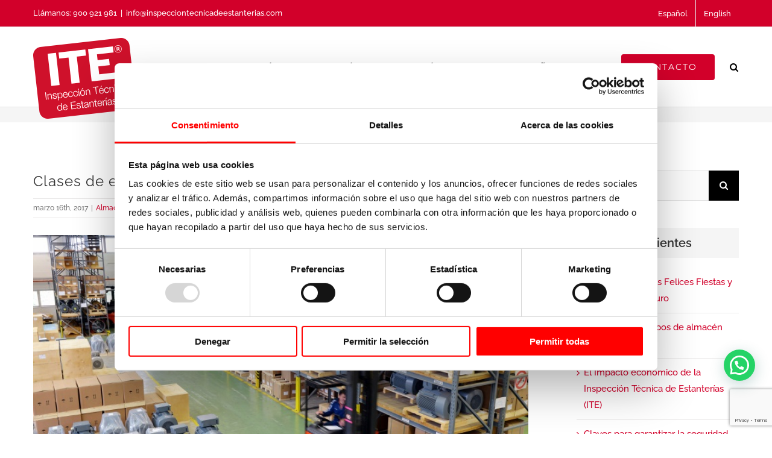

--- FILE ---
content_type: text/html; charset=UTF-8
request_url: https://inspecciontecnicadeestanterias.com/clases-de-estanterias-segun-la-norma-une-en-15620/
body_size: 28794
content:
<!DOCTYPE html>
<html class="avada-html-layout-wide avada-html-header-position-top" lang="es-ES">
<head>
	
	<meta name="google-site-verification" content="y_bs7cxnJT2Jf6e_scA7-jE1afC3zJLHJUuVpXNnRZc" />
	
	<script type="text/javascript">
    (function(c,l,a,r,i,t,y){
        c[a]=c[a]||function(){(c[a].q=c[a].q||[]).push(arguments)};
        t=l.createElement(r);t.async=1;t.src="https://www.clarity.ms/tag/"+i;
        y=l.getElementsByTagName(r)[0];y.parentNode.insertBefore(t,y);
    })(window, document, "clarity", "script", "ocrww8cgb4");
</script>
	
	
	<meta http-equiv="X-UA-Compatible" content="IE=edge" />
	<meta http-equiv="Content-Type" content="text/html; charset=utf-8"/>
	<meta name="viewport" content="width=device-width, initial-scale=1" />
	<script type="text/javascript">
	window.dataLayer = window.dataLayer || [];

	function gtag() {
		dataLayer.push(arguments);
	}

	gtag("consent", "default", {
		ad_personalization: "denied",
		ad_storage: "denied",
		ad_user_data: "denied",
		analytics_storage: "denied",
		functionality_storage: "denied",
		personalization_storage: "denied",
		security_storage: "granted",
		wait_for_update: 500,
	});
	gtag("set", "ads_data_redaction", true);
	</script>
<script type="text/javascript"
		id="Cookiebot"
		src="https://consent.cookiebot.com/uc.js"
		data-implementation="wp"
		data-cbid="68a80ebd-0865-47ca-a813-927b4bce4951"
						data-culture="ES"
					></script>
<meta name='robots' content='index, follow, max-image-preview:large, max-snippet:-1, max-video-preview:-1' />
	<style>img:is([sizes="auto" i], [sizes^="auto," i]) { contain-intrinsic-size: 3000px 1500px }</style>
	
	<!-- This site is optimized with the Yoast SEO plugin v26.3 - https://yoast.com/wordpress/plugins/seo/ -->
	<title>Clases de estanterías según la Norma UNE EN 15620 - Inspección Técnica de Estanterías</title>
	<meta name="description" content="Clases de estanterías: Las estanterías metálicas de almacenaje industrial tienen clase de acuerdo con lo que especifica la norma UNE EN 1560." />
	<link rel="canonical" href="https://inspecciontecnicadeestanterias.com/clases-de-estanterias-segun-la-norma-une-en-15620/" />
	<meta property="og:locale" content="es_ES" />
	<meta property="og:type" content="article" />
	<meta property="og:title" content="Clases de estanterías según la Norma UNE EN 15620 - Inspección Técnica de Estanterías" />
	<meta property="og:description" content="Clases de estanterías: Las estanterías metálicas de almacenaje industrial tienen clase de acuerdo con lo que especifica la norma UNE EN 1560." />
	<meta property="og:url" content="https://inspecciontecnicadeestanterias.com/clases-de-estanterias-segun-la-norma-une-en-15620/" />
	<meta property="og:site_name" content="Inspección Técnica de Estanterías" />
	<meta property="article:publisher" content="https://www.facebook.com/ITE-Inspecci%c3%b3n-T%c3%a9cnica-de-Estanter%c3%adas-337890519572358/" />
	<meta property="article:published_time" content="2017-03-16T08:52:15+00:00" />
	<meta property="article:modified_time" content="2019-03-27T18:50:26+00:00" />
	<meta property="og:image" content="https://inspecciontecnicadeestanterias.com/wp-content/uploads/2017/03/clases-de-estanterc3ada.jpg" />
	<meta property="og:image:width" content="735" />
	<meta property="og:image:height" content="413" />
	<meta property="og:image:type" content="image/jpeg" />
	<meta name="author" content="Yan18EMaT" />
	<meta name="twitter:card" content="summary_large_image" />
	<meta name="twitter:creator" content="@ITEinspeccion" />
	<meta name="twitter:site" content="@ITEinspeccion" />
	<meta name="twitter:label1" content="Escrito por" />
	<meta name="twitter:data1" content="Yan18EMaT" />
	<meta name="twitter:label2" content="Tiempo de lectura" />
	<meta name="twitter:data2" content="2 minutos" />
	<script type="application/ld+json" class="yoast-schema-graph">{"@context":"https://schema.org","@graph":[{"@type":"Article","@id":"https://inspecciontecnicadeestanterias.com/clases-de-estanterias-segun-la-norma-une-en-15620/#article","isPartOf":{"@id":"https://inspecciontecnicadeestanterias.com/clases-de-estanterias-segun-la-norma-une-en-15620/"},"author":{"name":"Yan18EMaT","@id":"https://inspecciontecnicadeestanterias.com/#/schema/person/0fa8e4f0d07ef6d0eb5d441b80100372"},"headline":"Clases de estanterías según la Norma UNE EN 15620","datePublished":"2017-03-16T08:52:15+00:00","dateModified":"2019-03-27T18:50:26+00:00","mainEntityOfPage":{"@id":"https://inspecciontecnicadeestanterias.com/clases-de-estanterias-segun-la-norma-une-en-15620/"},"wordCount":431,"commentCount":0,"publisher":{"@id":"https://inspecciontecnicadeestanterias.com/#organization"},"image":{"@id":"https://inspecciontecnicadeestanterias.com/clases-de-estanterias-segun-la-norma-une-en-15620/#primaryimage"},"thumbnailUrl":"https://inspecciontecnicadeestanterias.com/wp-content/uploads/2017/03/clases-de-estanterc3ada.jpg","articleSection":["Almacenaje en estanterías metálicas"],"inLanguage":"es","potentialAction":[{"@type":"CommentAction","name":"Comment","target":["https://inspecciontecnicadeestanterias.com/clases-de-estanterias-segun-la-norma-une-en-15620/#respond"]}]},{"@type":"WebPage","@id":"https://inspecciontecnicadeestanterias.com/clases-de-estanterias-segun-la-norma-une-en-15620/","url":"https://inspecciontecnicadeestanterias.com/clases-de-estanterias-segun-la-norma-une-en-15620/","name":"Clases de estanterías según la Norma UNE EN 15620 - Inspección Técnica de Estanterías","isPartOf":{"@id":"https://inspecciontecnicadeestanterias.com/#website"},"primaryImageOfPage":{"@id":"https://inspecciontecnicadeestanterias.com/clases-de-estanterias-segun-la-norma-une-en-15620/#primaryimage"},"image":{"@id":"https://inspecciontecnicadeestanterias.com/clases-de-estanterias-segun-la-norma-une-en-15620/#primaryimage"},"thumbnailUrl":"https://inspecciontecnicadeestanterias.com/wp-content/uploads/2017/03/clases-de-estanterc3ada.jpg","datePublished":"2017-03-16T08:52:15+00:00","dateModified":"2019-03-27T18:50:26+00:00","description":"Clases de estanterías: Las estanterías metálicas de almacenaje industrial tienen clase de acuerdo con lo que especifica la norma UNE EN 1560.","breadcrumb":{"@id":"https://inspecciontecnicadeestanterias.com/clases-de-estanterias-segun-la-norma-une-en-15620/#breadcrumb"},"inLanguage":"es","potentialAction":[{"@type":"ReadAction","target":["https://inspecciontecnicadeestanterias.com/clases-de-estanterias-segun-la-norma-une-en-15620/"]}]},{"@type":"ImageObject","inLanguage":"es","@id":"https://inspecciontecnicadeestanterias.com/clases-de-estanterias-segun-la-norma-une-en-15620/#primaryimage","url":"https://inspecciontecnicadeestanterias.com/wp-content/uploads/2017/03/clases-de-estanterc3ada.jpg","contentUrl":"https://inspecciontecnicadeestanterias.com/wp-content/uploads/2017/03/clases-de-estanterc3ada.jpg","width":735,"height":413,"caption":"clases de estanterías"},{"@type":"BreadcrumbList","@id":"https://inspecciontecnicadeestanterias.com/clases-de-estanterias-segun-la-norma-une-en-15620/#breadcrumb","itemListElement":[{"@type":"ListItem","position":1,"name":"Portada","item":"https://inspecciontecnicadeestanterias.com/"},{"@type":"ListItem","position":2,"name":"Clases de estanterías según la Norma UNE EN 15620"}]},{"@type":"WebSite","@id":"https://inspecciontecnicadeestanterias.com/#website","url":"https://inspecciontecnicadeestanterias.com/","name":"Inspección Técnica de Estanterías","description":"Inspección Técnica de Estanterías","publisher":{"@id":"https://inspecciontecnicadeestanterias.com/#organization"},"potentialAction":[{"@type":"SearchAction","target":{"@type":"EntryPoint","urlTemplate":"https://inspecciontecnicadeestanterias.com/?s={search_term_string}"},"query-input":{"@type":"PropertyValueSpecification","valueRequired":true,"valueName":"search_term_string"}}],"inLanguage":"es"},{"@type":"Organization","@id":"https://inspecciontecnicadeestanterias.com/#organization","name":"ITE® Inspección Técnica de Estanterías","url":"https://inspecciontecnicadeestanterias.com/","logo":{"@type":"ImageObject","inLanguage":"es","@id":"https://inspecciontecnicadeestanterias.com/#/schema/logo/image/","url":"https://inspecciontecnicadeestanterias.com/wp-content/uploads/2020/11/ITE-logo-iPad-retina-apple.png","contentUrl":"https://inspecciontecnicadeestanterias.com/wp-content/uploads/2020/11/ITE-logo-iPad-retina-apple.png","width":144,"height":144,"caption":"ITE® Inspección Técnica de Estanterías"},"image":{"@id":"https://inspecciontecnicadeestanterias.com/#/schema/logo/image/"},"sameAs":["https://www.facebook.com/ITE-Inspección-Técnica-de-Estanterías-337890519572358/","https://x.com/ITEinspeccion","https://www.instagram.com/itenoega/","https://www.linkedin.com/company/ite-inspecci-n-t-cnica-de-estanter-as/","https://www.youtube.com/user/ITEinspeccion/"]},{"@type":"Person","@id":"https://inspecciontecnicadeestanterias.com/#/schema/person/0fa8e4f0d07ef6d0eb5d441b80100372","name":"Yan18EMaT","image":{"@type":"ImageObject","inLanguage":"es","@id":"https://inspecciontecnicadeestanterias.com/#/schema/person/image/","url":"https://secure.gravatar.com/avatar/fc218210d2c516339d2604de9989f74ecb525289a3fb1f88866dfc5f299cd18e?s=96&d=mm&r=g","contentUrl":"https://secure.gravatar.com/avatar/fc218210d2c516339d2604de9989f74ecb525289a3fb1f88866dfc5f299cd18e?s=96&d=mm&r=g","caption":"Yan18EMaT"}}]}</script>
	<!-- / Yoast SEO plugin. -->


<link rel="alternate" type="application/rss+xml" title="Inspección Técnica de Estanterías &raquo; Feed" href="https://inspecciontecnicadeestanterias.com/feed/" />
<link rel="alternate" type="application/rss+xml" title="Inspección Técnica de Estanterías &raquo; Feed de los comentarios" href="https://inspecciontecnicadeestanterias.com/comments/feed/" />
					<link rel="shortcut icon" href="https://inspecciontecnicadeestanterias.com/wp-content/uploads/2020/11/ITE-logo-favicon.jpg" type="image/x-icon" />
		
					<!-- Apple Touch Icon -->
			<link rel="apple-touch-icon" sizes="180x180" href="https://inspecciontecnicadeestanterias.com/wp-content/uploads/2020/11/ITE-logo-iPad-retina-apple.png">
		
					<!-- Android Icon -->
			<link rel="icon" sizes="192x192" href="https://inspecciontecnicadeestanterias.com/wp-content/uploads/2020/11/ITE-logo-iphone.jpg">
		
					<!-- MS Edge Icon -->
			<meta name="msapplication-TileImage" content="https://inspecciontecnicadeestanterias.com/wp-content/uploads/2020/11/ITE-logo-iphone.jpg">
				<script type="text/javascript">
/* <![CDATA[ */
window._wpemojiSettings = {"baseUrl":"https:\/\/s.w.org\/images\/core\/emoji\/16.0.1\/72x72\/","ext":".png","svgUrl":"https:\/\/s.w.org\/images\/core\/emoji\/16.0.1\/svg\/","svgExt":".svg","source":{"concatemoji":"https:\/\/inspecciontecnicadeestanterias.com\/wp-includes\/js\/wp-emoji-release.min.js?ver=6.8.3"}};
/*! This file is auto-generated */
!function(s,n){var o,i,e;function c(e){try{var t={supportTests:e,timestamp:(new Date).valueOf()};sessionStorage.setItem(o,JSON.stringify(t))}catch(e){}}function p(e,t,n){e.clearRect(0,0,e.canvas.width,e.canvas.height),e.fillText(t,0,0);var t=new Uint32Array(e.getImageData(0,0,e.canvas.width,e.canvas.height).data),a=(e.clearRect(0,0,e.canvas.width,e.canvas.height),e.fillText(n,0,0),new Uint32Array(e.getImageData(0,0,e.canvas.width,e.canvas.height).data));return t.every(function(e,t){return e===a[t]})}function u(e,t){e.clearRect(0,0,e.canvas.width,e.canvas.height),e.fillText(t,0,0);for(var n=e.getImageData(16,16,1,1),a=0;a<n.data.length;a++)if(0!==n.data[a])return!1;return!0}function f(e,t,n,a){switch(t){case"flag":return n(e,"\ud83c\udff3\ufe0f\u200d\u26a7\ufe0f","\ud83c\udff3\ufe0f\u200b\u26a7\ufe0f")?!1:!n(e,"\ud83c\udde8\ud83c\uddf6","\ud83c\udde8\u200b\ud83c\uddf6")&&!n(e,"\ud83c\udff4\udb40\udc67\udb40\udc62\udb40\udc65\udb40\udc6e\udb40\udc67\udb40\udc7f","\ud83c\udff4\u200b\udb40\udc67\u200b\udb40\udc62\u200b\udb40\udc65\u200b\udb40\udc6e\u200b\udb40\udc67\u200b\udb40\udc7f");case"emoji":return!a(e,"\ud83e\udedf")}return!1}function g(e,t,n,a){var r="undefined"!=typeof WorkerGlobalScope&&self instanceof WorkerGlobalScope?new OffscreenCanvas(300,150):s.createElement("canvas"),o=r.getContext("2d",{willReadFrequently:!0}),i=(o.textBaseline="top",o.font="600 32px Arial",{});return e.forEach(function(e){i[e]=t(o,e,n,a)}),i}function t(e){var t=s.createElement("script");t.src=e,t.defer=!0,s.head.appendChild(t)}"undefined"!=typeof Promise&&(o="wpEmojiSettingsSupports",i=["flag","emoji"],n.supports={everything:!0,everythingExceptFlag:!0},e=new Promise(function(e){s.addEventListener("DOMContentLoaded",e,{once:!0})}),new Promise(function(t){var n=function(){try{var e=JSON.parse(sessionStorage.getItem(o));if("object"==typeof e&&"number"==typeof e.timestamp&&(new Date).valueOf()<e.timestamp+604800&&"object"==typeof e.supportTests)return e.supportTests}catch(e){}return null}();if(!n){if("undefined"!=typeof Worker&&"undefined"!=typeof OffscreenCanvas&&"undefined"!=typeof URL&&URL.createObjectURL&&"undefined"!=typeof Blob)try{var e="postMessage("+g.toString()+"("+[JSON.stringify(i),f.toString(),p.toString(),u.toString()].join(",")+"));",a=new Blob([e],{type:"text/javascript"}),r=new Worker(URL.createObjectURL(a),{name:"wpTestEmojiSupports"});return void(r.onmessage=function(e){c(n=e.data),r.terminate(),t(n)})}catch(e){}c(n=g(i,f,p,u))}t(n)}).then(function(e){for(var t in e)n.supports[t]=e[t],n.supports.everything=n.supports.everything&&n.supports[t],"flag"!==t&&(n.supports.everythingExceptFlag=n.supports.everythingExceptFlag&&n.supports[t]);n.supports.everythingExceptFlag=n.supports.everythingExceptFlag&&!n.supports.flag,n.DOMReady=!1,n.readyCallback=function(){n.DOMReady=!0}}).then(function(){return e}).then(function(){var e;n.supports.everything||(n.readyCallback(),(e=n.source||{}).concatemoji?t(e.concatemoji):e.wpemoji&&e.twemoji&&(t(e.twemoji),t(e.wpemoji)))}))}((window,document),window._wpemojiSettings);
/* ]]> */
</script>
<style id='wp-emoji-styles-inline-css' type='text/css'>

	img.wp-smiley, img.emoji {
		display: inline !important;
		border: none !important;
		box-shadow: none !important;
		height: 1em !important;
		width: 1em !important;
		margin: 0 0.07em !important;
		vertical-align: -0.1em !important;
		background: none !important;
		padding: 0 !important;
	}
</style>
<style id='joinchat-button-style-inline-css' type='text/css'>
.wp-block-joinchat-button{border:none!important;text-align:center}.wp-block-joinchat-button figure{display:table;margin:0 auto;padding:0}.wp-block-joinchat-button figcaption{font:normal normal 400 .6em/2em var(--wp--preset--font-family--system-font,sans-serif);margin:0;padding:0}.wp-block-joinchat-button .joinchat-button__qr{background-color:#fff;border:6px solid #25d366;border-radius:30px;box-sizing:content-box;display:block;height:200px;margin:auto;overflow:hidden;padding:10px;width:200px}.wp-block-joinchat-button .joinchat-button__qr canvas,.wp-block-joinchat-button .joinchat-button__qr img{display:block;margin:auto}.wp-block-joinchat-button .joinchat-button__link{align-items:center;background-color:#25d366;border:6px solid #25d366;border-radius:30px;display:inline-flex;flex-flow:row nowrap;justify-content:center;line-height:1.25em;margin:0 auto;text-decoration:none}.wp-block-joinchat-button .joinchat-button__link:before{background:transparent var(--joinchat-ico) no-repeat center;background-size:100%;content:"";display:block;height:1.5em;margin:-.75em .75em -.75em 0;width:1.5em}.wp-block-joinchat-button figure+.joinchat-button__link{margin-top:10px}@media (orientation:landscape)and (min-height:481px),(orientation:portrait)and (min-width:481px){.wp-block-joinchat-button.joinchat-button--qr-only figure+.joinchat-button__link{display:none}}@media (max-width:480px),(orientation:landscape)and (max-height:480px){.wp-block-joinchat-button figure{display:none}}

</style>
<link rel='stylesheet' id='ez-toc-css' href='https://inspecciontecnicadeestanterias.com/wp-content/plugins/easy-table-of-contents/assets/css/screen.min.css?ver=2.0.76' type='text/css' media='all' />
<style id='ez-toc-inline-css' type='text/css'>
div#ez-toc-container .ez-toc-title {font-size: 120%;}div#ez-toc-container .ez-toc-title {font-weight: 500;}div#ez-toc-container ul li , div#ez-toc-container ul li a {font-size: 95%;}div#ez-toc-container ul li , div#ez-toc-container ul li a {font-weight: 500;}div#ez-toc-container nav ul ul li {font-size: 90%;}
.ez-toc-container-direction {direction: ltr;}.ez-toc-counter ul{counter-reset: item ;}.ez-toc-counter nav ul li a::before {content: counters(item, '.', decimal) '. ';display: inline-block;counter-increment: item;flex-grow: 0;flex-shrink: 0;margin-right: .2em; float: left; }.ez-toc-widget-direction {direction: ltr;}.ez-toc-widget-container ul{counter-reset: item ;}.ez-toc-widget-container nav ul li a::before {content: counters(item, '.', decimal) '. ';display: inline-block;counter-increment: item;flex-grow: 0;flex-shrink: 0;margin-right: .2em; float: left; }
</style>
<link rel='stylesheet' id='fusion-dynamic-css-css' href='https://inspecciontecnicadeestanterias.com/wp-content/uploads/fusion-styles/f199957ddd144b86bd7170e68f7ced51.min.css?ver=3.11.7' type='text/css' media='all' />
<script type="text/javascript" src="https://inspecciontecnicadeestanterias.com/wp-includes/js/jquery/jquery.min.js?ver=3.7.1" id="jquery-core-js"></script>
<script type="text/javascript" src="https://inspecciontecnicadeestanterias.com/wp-includes/js/jquery/jquery-migrate.min.js?ver=3.4.1" id="jquery-migrate-js"></script>
<link rel="https://api.w.org/" href="https://inspecciontecnicadeestanterias.com/wp-json/" /><link rel="alternate" title="JSON" type="application/json" href="https://inspecciontecnicadeestanterias.com/wp-json/wp/v2/posts/452" /><link rel="EditURI" type="application/rsd+xml" title="RSD" href="https://inspecciontecnicadeestanterias.com/xmlrpc.php?rsd" />
<meta name="generator" content="WordPress 6.8.3" />
<link rel='shortlink' href='https://inspecciontecnicadeestanterias.com/?p=452' />
<link rel="alternate" title="oEmbed (JSON)" type="application/json+oembed" href="https://inspecciontecnicadeestanterias.com/wp-json/oembed/1.0/embed?url=https%3A%2F%2Finspecciontecnicadeestanterias.com%2Fclases-de-estanterias-segun-la-norma-une-en-15620%2F&#038;lang=es" />
<link rel="alternate" title="oEmbed (XML)" type="text/xml+oembed" href="https://inspecciontecnicadeestanterias.com/wp-json/oembed/1.0/embed?url=https%3A%2F%2Finspecciontecnicadeestanterias.com%2Fclases-de-estanterias-segun-la-norma-une-en-15620%2F&#038;format=xml&#038;lang=es" />
<style type="text/css" id="css-fb-visibility">@media screen and (max-width: 640px){.fusion-no-small-visibility{display:none !important;}body .sm-text-align-center{text-align:center !important;}body .sm-text-align-left{text-align:left !important;}body .sm-text-align-right{text-align:right !important;}body .sm-flex-align-center{justify-content:center !important;}body .sm-flex-align-flex-start{justify-content:flex-start !important;}body .sm-flex-align-flex-end{justify-content:flex-end !important;}body .sm-mx-auto{margin-left:auto !important;margin-right:auto !important;}body .sm-ml-auto{margin-left:auto !important;}body .sm-mr-auto{margin-right:auto !important;}body .fusion-absolute-position-small{position:absolute;top:auto;width:100%;}.awb-sticky.awb-sticky-small{ position: sticky; top: var(--awb-sticky-offset,0); }}@media screen and (min-width: 641px) and (max-width: 1024px){.fusion-no-medium-visibility{display:none !important;}body .md-text-align-center{text-align:center !important;}body .md-text-align-left{text-align:left !important;}body .md-text-align-right{text-align:right !important;}body .md-flex-align-center{justify-content:center !important;}body .md-flex-align-flex-start{justify-content:flex-start !important;}body .md-flex-align-flex-end{justify-content:flex-end !important;}body .md-mx-auto{margin-left:auto !important;margin-right:auto !important;}body .md-ml-auto{margin-left:auto !important;}body .md-mr-auto{margin-right:auto !important;}body .fusion-absolute-position-medium{position:absolute;top:auto;width:100%;}.awb-sticky.awb-sticky-medium{ position: sticky; top: var(--awb-sticky-offset,0); }}@media screen and (min-width: 1025px){.fusion-no-large-visibility{display:none !important;}body .lg-text-align-center{text-align:center !important;}body .lg-text-align-left{text-align:left !important;}body .lg-text-align-right{text-align:right !important;}body .lg-flex-align-center{justify-content:center !important;}body .lg-flex-align-flex-start{justify-content:flex-start !important;}body .lg-flex-align-flex-end{justify-content:flex-end !important;}body .lg-mx-auto{margin-left:auto !important;margin-right:auto !important;}body .lg-ml-auto{margin-left:auto !important;}body .lg-mr-auto{margin-right:auto !important;}body .fusion-absolute-position-large{position:absolute;top:auto;width:100%;}.awb-sticky.awb-sticky-large{ position: sticky; top: var(--awb-sticky-offset,0); }}</style><style type="text/css">.broken_link, a.broken_link {
	text-decoration: line-through;
}</style>		<style type="text/css" id="wp-custom-css">
			.fusion-li-item-content p {
	color:#babababa;
}
		</style>
				<script type="text/javascript">
			var doc = document.documentElement;
			doc.setAttribute( 'data-useragent', navigator.userAgent );
		</script>
		<!-- Global site tag (gtag.js) - Google Analytics -->
<script async src="https://www.googletagmanager.com/gtag/js?id=UA-31486996-1"></script>
<script>
  window.dataLayer = window.dataLayer || [];
  function gtag(){dataLayer.push(arguments);}
  gtag('js', new Date());

  gtag('config', 'UA-31486996-1');
  
  setTimeout('_gaq.push([\'_trackEvent\', \'NoBounce\', \'Over 30 seconds\'])',30000);
  
</script>
	<script id="Cookiebot" src="https://consent.cookiebot.com/uc.js" data-cbid="68a80ebd-0865-47ca-a813-927b4bce4951" data-blockingmode="auto" type="text/javascript"></script>

<!-- Google Tag Manager -->
<script>(function(w,d,s,l,i){w[l]=w[l]||[];w[l].push({'gtm.start':
new Date().getTime(),event:'gtm.js'});var f=d.getElementsByTagName(s)[0],
j=d.createElement(s),dl=l!='dataLayer'?'&l='+l:'';j.async=true;j.src=
'https://www.googletagmanager.com/gtm.js?id='+i+dl;f.parentNode.insertBefore(j,f);
})(window,document,'script','dataLayer','GTM-K83CHHDF');</script>
<!-- End Google Tag Manager --></head>

<body class="wp-singular post-template-default single single-post postid-452 single-format-standard wp-theme-Avada wp-child-theme-Avada-Child-Theme has-sidebar fusion-image-hovers fusion-pagination-sizing fusion-button_type-flat fusion-button_span-no fusion-button_gradient-linear avada-image-rollover-circle-yes avada-image-rollover-yes avada-image-rollover-direction-center_vertical fusion-body ltr fusion-sticky-header no-tablet-sticky-header no-mobile-sticky-header avada-has-rev-slider-styles fusion-disable-outline fusion-sub-menu-fade mobile-logo-pos-left layout-wide-mode avada-has-boxed-modal-shadow-none layout-scroll-offset-full avada-has-zero-margin-offset-top fusion-top-header menu-text-align-center mobile-menu-design-modern fusion-show-pagination-text fusion-header-layout-v3 avada-responsive avada-footer-fx-none avada-menu-highlight-style-arrow fusion-search-form-classic fusion-main-menu-search-overlay fusion-avatar-square avada-dropdown-styles avada-blog-layout-large avada-blog-archive-layout-grid avada-header-shadow-no avada-menu-icon-position-left avada-has-megamenu-shadow avada-has-mainmenu-dropdown-divider avada-has-pagetitle-bg-full avada-has-main-nav-search-icon avada-has-breadcrumb-mobile-hidden avada-has-titlebar-bar_and_content avada-social-full-transparent avada-has-pagination-padding avada-flyout-menu-direction-fade avada-ec-views-v1" data-awb-post-id="452">
		<a class="skip-link screen-reader-text" href="#content">Saltar al contenido</a>

	<div id="boxed-wrapper">
		
		<div id="wrapper" class="fusion-wrapper">
			<div id="home" style="position:relative;top:-1px;"></div>
							
					
			<header class="fusion-header-wrapper">
				<div class="fusion-header-v3 fusion-logo-alignment fusion-logo-left fusion-sticky-menu- fusion-sticky-logo-1 fusion-mobile-logo-1  fusion-mobile-menu-design-modern">
					
<div class="fusion-secondary-header">
	<div class="fusion-row">
					<div class="fusion-alignleft">
				<div class="fusion-contact-info"><span class="fusion-contact-info-phone-number">Llámanos:  <a href="tel:900921981">900 921 981</a></span><span class="fusion-header-separator">|</span><span class="fusion-contact-info-email-address"><a href="mailto:i&#110;fo&#64;i&#110;&#115;peccio&#110;t&#101;cnic&#97;d&#101;esta&#110;t&#101;&#114;i&#97;s&#46;co&#109;">i&#110;fo&#64;i&#110;&#115;peccio&#110;t&#101;cnic&#97;d&#101;esta&#110;t&#101;&#114;i&#97;s&#46;co&#109;</a></span></div>			</div>
							<div class="fusion-alignright">
				<nav class="fusion-secondary-menu" role="navigation" aria-label="Menú secundario"><ul id="menu-cambio-idiomas" class="menu"><li  id="menu-item-3430-es"  class="lang-item lang-item-106 lang-item-es current-lang lang-item-first menu-item menu-item-type-custom menu-item-object-custom menu-item-3430-es"  data-classes="lang-item" data-item-id="3430-es"><a  href="https://inspecciontecnicadeestanterias.com/clases-de-estanterias-segun-la-norma-une-en-15620/" class="fusion-arrow-highlight" hreflang="es-ES" lang="es-ES"><span class="menu-text">Español<span class="fusion-arrow-svg"><svg height="12px" width="23px">
					<path d="M0 0 L11.5 12 L23 0 Z" fill="#ffffff" class="header_border_color_stroke" stroke-width="1"/>
					</svg></span></span></a></li><li  id="menu-item-3430-en"  class="lang-item lang-item-189 lang-item-en no-translation menu-item menu-item-type-custom menu-item-object-custom menu-item-3430-en"  data-classes="lang-item" data-item-id="3430-en"><a  href="https://inspecciontecnicadeestanterias.com/en/home/" class="fusion-arrow-highlight" hreflang="en-GB" lang="en-GB"><span class="menu-text">English<span class="fusion-arrow-svg"><svg height="12px" width="23px">
					<path d="M0 0 L11.5 12 L23 0 Z" fill="#ffffff" class="header_border_color_stroke" stroke-width="1"/>
					</svg></span></span></a></li></ul></nav><nav class="fusion-mobile-nav-holder fusion-mobile-menu-text-align-left" aria-label="Menú movil secundario"></nav>			</div>
			</div>
</div>
<div class="fusion-header-sticky-height"></div>
<div class="fusion-header">
	<div class="fusion-row">
					<div class="fusion-logo" data-margin-top="18px" data-margin-bottom="-40px" data-margin-left="0px" data-margin-right="0px">
			<a class="fusion-logo-link"  href="https://inspecciontecnicadeestanterias.com/" >

						<!-- standard logo -->
			<img src="https://inspecciontecnicadeestanterias.com/wp-content/uploads/2019/03/ITE-logo.png" srcset="https://inspecciontecnicadeestanterias.com/wp-content/uploads/2019/03/ITE-logo.png 1x" width="170" height="134" alt="Inspección Técnica de Estanterías Logo" data-retina_logo_url="" class="fusion-standard-logo" />

											<!-- mobile logo -->
				<img src="https://inspecciontecnicadeestanterias.com/wp-content/uploads/2019/02/ITE-logo-2.png" srcset="https://inspecciontecnicadeestanterias.com/wp-content/uploads/2019/02/ITE-logo-2.png 1x" width="100" height="79" alt="Inspección Técnica de Estanterías Logo" data-retina_logo_url="" class="fusion-mobile-logo" />
			
											<!-- sticky header logo -->
				<img src="https://inspecciontecnicadeestanterias.com/wp-content/uploads/2019/02/ITE-logo-2.png" srcset="https://inspecciontecnicadeestanterias.com/wp-content/uploads/2019/02/ITE-logo-2.png 1x" width="100" height="79" alt="Inspección Técnica de Estanterías Logo" data-retina_logo_url="" class="fusion-sticky-logo" />
					</a>
		</div>		<nav class="fusion-main-menu" aria-label="Menú principal"><div class="fusion-overlay-search">		<form role="search" class="searchform fusion-search-form  fusion-search-form-classic" method="get" action="https://inspecciontecnicadeestanterias.com/">
			<div class="fusion-search-form-content">

				
				<div class="fusion-search-field search-field">
					<label><span class="screen-reader-text">Buscar:</span>
													<input type="search" value="" name="s" class="s" placeholder="Buscar..." required aria-required="true" aria-label="Buscar..."/>
											</label>
				</div>
				<div class="fusion-search-button search-button">
					<input type="submit" class="fusion-search-submit searchsubmit" aria-label="Buscar" value="&#xf002;" />
									</div>

				
			</div>


			
		</form>
		<div class="fusion-search-spacer"></div><a href="#" role="button" aria-label="Close Search" class="fusion-close-search"></a></div><ul id="menu-menu-cabecera" class="fusion-menu"><li  id="menu-item-21"  class="menu-item menu-item-type-post_type menu-item-object-page menu-item-has-children menu-item-21 fusion-dropdown-menu"  data-item-id="21"><a  href="https://inspecciontecnicadeestanterias.com/inspeccion-ite/" class="fusion-arrow-highlight"><span class="menu-text">INSPECCIÓN<span class="fusion-arrow-svg"><svg height="12px" width="23px">
					<path d="M0 0 L11.5 12 L23 0 Z" fill="#ffffff" class="header_border_color_stroke" stroke-width="1"/>
					</svg></span><span class="fusion-dropdown-svg"><svg height="12px" width="23px">
						<path d="M0 12 L11.5 0 L23 12 Z" fill="#d2002a"/>
						</svg></span></span></a><ul class="sub-menu"><li  id="menu-item-1461"  class="menu-item menu-item-type-post_type menu-item-object-page menu-item-1461 fusion-dropdown-submenu" ><a  href="https://inspecciontecnicadeestanterias.com/inspeccion-ite/responsabilidades/" class="fusion-arrow-highlight"><span>Responsabilidades</span></a></li><li  id="menu-item-1617"  class="menu-item menu-item-type-post_type menu-item-object-page menu-item-1617 fusion-dropdown-submenu" ><a  href="https://inspecciontecnicadeestanterias.com/inspeccion-ite/metodologia/" class="fusion-arrow-highlight"><span>Metodología ITE<sup>®</sup></span></a></li><li  id="menu-item-2211"  class="menu-item menu-item-type-post_type menu-item-object-page menu-item-2211 fusion-dropdown-submenu" ><a  href="https://inspecciontecnicadeestanterias.com/inspeccion-ite/normativa-legislacion/" class="fusion-arrow-highlight"><span>Normativa y legislación</span></a></li><li  id="menu-item-1726"  class="menu-item menu-item-type-post_type menu-item-object-page menu-item-1726 fusion-dropdown-submenu" ><a  href="https://inspecciontecnicadeestanterias.com/inspeccion-ite/solicitud-inspeccion-ite/" class="fusion-arrow-highlight"><span>Solicitud Inspección ITE<sup>®</sup></span></a></li></ul></li><li  id="menu-item-1470"  class="menu-item menu-item-type-post_type menu-item-object-page menu-item-has-children menu-item-1470 fusion-dropdown-menu"  data-item-id="1470"><a  href="https://inspecciontecnicadeestanterias.com/validacion-ite/" class="fusion-arrow-highlight"><span class="menu-text">VALIDACIÓN<span class="fusion-arrow-svg"><svg height="12px" width="23px">
					<path d="M0 0 L11.5 12 L23 0 Z" fill="#ffffff" class="header_border_color_stroke" stroke-width="1"/>
					</svg></span><span class="fusion-dropdown-svg"><svg height="12px" width="23px">
						<path d="M0 12 L11.5 0 L23 12 Z" fill="#d2002a"/>
						</svg></span></span></a><ul class="sub-menu"><li  id="menu-item-1828"  class="menu-item menu-item-type-post_type menu-item-object-page menu-item-1828 fusion-dropdown-submenu" ><a  href="https://inspecciontecnicadeestanterias.com/validacion-ite/sistemas-de-almacenaje/" class="fusion-arrow-highlight"><span>Validación de sistemas de almacenaje</span></a></li><li  id="menu-item-1851"  class="menu-item menu-item-type-post_type menu-item-object-page menu-item-1851 fusion-dropdown-submenu" ><a  href="https://inspecciontecnicadeestanterias.com/validacion-ite/normativa/" class="fusion-arrow-highlight"><span>Normativa validación de estanterías</span></a></li></ul></li><li  id="menu-item-1740"  class="menu-item menu-item-type-post_type menu-item-object-page menu-item-has-children menu-item-1740 fusion-dropdown-menu"  data-item-id="1740"><a  href="https://inspecciontecnicadeestanterias.com/formacion-ite/" class="fusion-arrow-highlight"><span class="menu-text">FORMACIÓN<span class="fusion-arrow-svg"><svg height="12px" width="23px">
					<path d="M0 0 L11.5 12 L23 0 Z" fill="#ffffff" class="header_border_color_stroke" stroke-width="1"/>
					</svg></span><span class="fusion-dropdown-svg"><svg height="12px" width="23px">
						<path d="M0 12 L11.5 0 L23 12 Z" fill="#d2002a"/>
						</svg></span></span></a><ul class="sub-menu"><li  id="menu-item-2423"  class="menu-item menu-item-type-post_type menu-item-object-page menu-item-2423 fusion-dropdown-submenu" ><a  href="https://inspecciontecnicadeestanterias.com/formacion-ite/seguridad-almacenaje/" class="fusion-arrow-highlight"><span>Formación seguridad en sistemas de almacenaje</span></a></li><li  id="menu-item-2519"  class="menu-item menu-item-type-post_type menu-item-object-page menu-item-2519 fusion-dropdown-submenu" ><a  href="https://inspecciontecnicadeestanterias.com/formacion-ite/cursos-seguridad-estanterias/" class="fusion-arrow-highlight"><span>Cursos seguridad de estanterías</span></a></li></ul></li><li  id="menu-item-20"  class="menu-item menu-item-type-post_type menu-item-object-page menu-item-has-children menu-item-20 fusion-dropdown-menu"  data-item-id="20"><a  href="https://inspecciontecnicadeestanterias.com/empresa/" class="fusion-arrow-highlight"><span class="menu-text">EMPRESA<span class="fusion-arrow-svg"><svg height="12px" width="23px">
					<path d="M0 0 L11.5 12 L23 0 Z" fill="#ffffff" class="header_border_color_stroke" stroke-width="1"/>
					</svg></span><span class="fusion-dropdown-svg"><svg height="12px" width="23px">
						<path d="M0 12 L11.5 0 L23 12 Z" fill="#d2002a"/>
						</svg></span></span></a><ul class="sub-menu"><li  id="menu-item-1380"  class="menu-item menu-item-type-post_type menu-item-object-page menu-item-1380 fusion-dropdown-submenu" ><a  href="https://inspecciontecnicadeestanterias.com/empresa/equipo-ite/" class="fusion-arrow-highlight"><span>Equipo ITE<sup>®</sup></span></a></li><li  id="menu-item-1391"  class="menu-item menu-item-type-post_type menu-item-object-page menu-item-1391 fusion-dropdown-submenu" ><a  href="https://inspecciontecnicadeestanterias.com/empresa/experiencia-ite/" class="fusion-arrow-highlight"><span>Experiencia ITE<sup>®</sup></span></a></li><li  id="menu-item-1404"  class="menu-item menu-item-type-post_type menu-item-object-page menu-item-1404 fusion-dropdown-submenu" ><a  href="https://inspecciontecnicadeestanterias.com/empresa/acreditaciones/" class="fusion-arrow-highlight"><span>Acreditaciones</span></a></li></ul></li><li  id="menu-item-3507"  class="menu-item menu-item-type-post_type menu-item-object-page menu-item-3507"  data-item-id="3507"><a  href="https://inspecciontecnicadeestanterias.com/fototeca/" class="fusion-arrow-highlight"><span class="menu-text">DAÑOS<span class="fusion-arrow-svg"><svg height="12px" width="23px">
					<path d="M0 0 L11.5 12 L23 0 Z" fill="#ffffff" class="header_border_color_stroke" stroke-width="1"/>
					</svg></span></span></a></li><li  id="menu-item-18"  class="menu-item menu-item-type-post_type menu-item-object-page menu-item-18"  data-item-id="18"><a  href="https://inspecciontecnicadeestanterias.com/blog-ite/" class="fusion-arrow-highlight"><span class="menu-text">BLOG<span class="fusion-arrow-svg"><svg height="12px" width="23px">
					<path d="M0 0 L11.5 12 L23 0 Z" fill="#ffffff" class="header_border_color_stroke" stroke-width="1"/>
					</svg></span></span></a></li><li  id="menu-item-17"  class="menu-item menu-item-type-post_type menu-item-object-page menu-item-17 fusion-menu-item-button"  data-item-id="17"><a  href="https://inspecciontecnicadeestanterias.com/contacto/" class="fusion-arrow-highlight"><span class="menu-text fusion-button button-default button-large">CONTACTO</span></a></li><li class="fusion-custom-menu-item fusion-main-menu-search fusion-search-overlay"><a class="fusion-main-menu-icon" href="#" aria-label="Buscar" data-title="Buscar" title="Buscar" role="button" aria-expanded="false"></a></li></ul></nav>	<div class="fusion-mobile-menu-icons">
							<a href="#" class="fusion-icon awb-icon-bars" aria-label="Alternar menú móvil" aria-expanded="false"></a>
		
		
		
			</div>

<nav class="fusion-mobile-nav-holder fusion-mobile-menu-text-align-left" aria-label="Main Menu Mobile"></nav>

					</div>
</div>
				</div>
				<div class="fusion-clearfix"></div>
			</header>
								
							<div id="sliders-container" class="fusion-slider-visibility">
					</div>
				
					
							
			<section class="avada-page-titlebar-wrapper" aria-label="Barra de título de la página">
	<div class="fusion-page-title-bar fusion-page-title-bar-none fusion-page-title-bar-center">
		<div class="fusion-page-title-row">
			<div class="fusion-page-title-wrapper">
				<div class="fusion-page-title-captions">

					
																		<div class="fusion-page-title-secondary">
								<nav class="fusion-breadcrumbs awb-yoast-breadcrumbs" ara-label="Breadcrumb"><ol class="awb-breadcrumb-list"><li class="fusion-breadcrumb-item awb-breadcrumb-sep" ><a href="https://inspecciontecnicadeestanterias.com" class="fusion-breadcrumb-link"><span >Inicio</span></a></li><li class="fusion-breadcrumb-item awb-breadcrumb-sep" ><a href="https://inspecciontecnicadeestanterias.com/category/almacenaje-en-estanterias-metalicas/" class="fusion-breadcrumb-link"><span >Almacenaje en estanterías metálicas</span></a></li><li class="fusion-breadcrumb-item"  aria-current="page"><span  class="breadcrumb-leaf">Clases de estanterías según la Norma UNE EN 15620</span></li></ol></nav>							</div>
											
				</div>

				
			</div>
		</div>
	</div>
</section>

						<main id="main" class="clearfix ">
				<div class="fusion-row" style="">

<section id="content" style="float: left;">
	
					<article id="post-452" class="post post-452 type-post status-publish format-standard has-post-thumbnail hentry category-almacenaje-en-estanterias-metalicas">
															<div class="fusion-post-title-meta-wrap">
												<h1 class="entry-title fusion-post-title">Clases de estanterías según la Norma UNE EN 15620</h1>									<div class="fusion-meta-info"><div class="fusion-meta-info-wrapper"><span class="vcard rich-snippet-hidden"><span class="fn"><a href="https://inspecciontecnicadeestanterias.com/author/yan18emat/" title="Entradas de Yan18EMaT" rel="author">Yan18EMaT</a></span></span><span class="updated rich-snippet-hidden">2019-03-27T19:50:26+02:00</span><span>marzo 16th, 2017</span><span class="fusion-inline-sep">|</span><a href="https://inspecciontecnicadeestanterias.com/category/almacenaje-en-estanterias-metalicas/" rel="category tag">Almacenaje en estanterías metálicas</a><span class="fusion-inline-sep">|</span></div></div>					</div>
							
														<div class="fusion-flexslider flexslider fusion-flexslider-loading post-slideshow fusion-post-slideshow">
				<ul class="slides">
																<li>
																																<a href="https://inspecciontecnicadeestanterias.com/wp-content/uploads/2017/03/clases-de-estanterc3ada.jpg" data-rel="iLightbox[gallery452]" title="" data-title="clases de estanterías" data-caption="" aria-label="clases de estanterías">
										<span class="screen-reader-text">Ver imagen más grande</span>
										<img width="735" height="413" src="https://inspecciontecnicadeestanterias.com/wp-content/uploads/2017/03/clases-de-estanterc3ada.jpg" class="attachment-full size-full wp-post-image" alt="clases de estanterías" decoding="async" fetchpriority="high" srcset="https://inspecciontecnicadeestanterias.com/wp-content/uploads/2017/03/clases-de-estanterc3ada-200x112.jpg 200w, https://inspecciontecnicadeestanterias.com/wp-content/uploads/2017/03/clases-de-estanterc3ada-400x225.jpg 400w, https://inspecciontecnicadeestanterias.com/wp-content/uploads/2017/03/clases-de-estanterc3ada-600x337.jpg 600w, https://inspecciontecnicadeestanterias.com/wp-content/uploads/2017/03/clases-de-estanterc3ada.jpg 735w" sizes="(max-width: 800px) 100vw, 735px" />									</a>
																					</li>

																																																																																																															</ul>
			</div>
						
						<div class="post-content">
				<p>Las <strong>estanterías metálicas de almacenaje industrial</strong> tienen clase de acuerdo con lo que especifica la norma<strong> UNE EN 1560. </strong></p><div id="ez-toc-container" class="ez-toc-v2_0_76 counter-hierarchy ez-toc-counter ez-toc-grey ez-toc-container-direction">
<div class="ez-toc-title-container">
<p class="ez-toc-title" style="cursor:inherit">Índice de contenidos</p>
<span class="ez-toc-title-toggle"><a href="#" class="ez-toc-pull-right ez-toc-btn ez-toc-btn-xs ez-toc-btn-default ez-toc-toggle" aria-label="Alternar tabla de contenidos"><span class="ez-toc-js-icon-con"><span class=""><span class="eztoc-hide" style="display:none;">Toggle</span><span class="ez-toc-icon-toggle-span"><svg style="fill: #999;color:#999" xmlns="http://www.w3.org/2000/svg" class="list-377408" width="20px" height="20px" viewBox="0 0 24 24" fill="none"><path d="M6 6H4v2h2V6zm14 0H8v2h12V6zM4 11h2v2H4v-2zm16 0H8v2h12v-2zM4 16h2v2H4v-2zm16 0H8v2h12v-2z" fill="currentColor"></path></svg><svg style="fill: #999;color:#999" class="arrow-unsorted-368013" xmlns="http://www.w3.org/2000/svg" width="10px" height="10px" viewBox="0 0 24 24" version="1.2" baseProfile="tiny"><path d="M18.2 9.3l-6.2-6.3-6.2 6.3c-.2.2-.3.4-.3.7s.1.5.3.7c.2.2.4.3.7.3h11c.3 0 .5-.1.7-.3.2-.2.3-.5.3-.7s-.1-.5-.3-.7zM5.8 14.7l6.2 6.3 6.2-6.3c.2-.2.3-.5.3-.7s-.1-.5-.3-.7c-.2-.2-.4-.3-.7-.3h-11c-.3 0-.5.1-.7.3-.2.2-.3.5-.3.7s.1.5.3.7z"/></svg></span></span></span></a></span></div>
<nav><ul class='ez-toc-list ez-toc-list-level-1 ' ><li class='ez-toc-page-1 ez-toc-heading-level-2'><a class="ez-toc-link ez-toc-heading-1" href="#Clases_de_estanterias_segun_la_Norma_UNE_EN_15620" >Clases de estanterías según la Norma UNE EN 15620</a><ul class='ez-toc-list-level-3' ><li class='ez-toc-heading-level-3'><a class="ez-toc-link ez-toc-heading-2" href="#1_Clase_100" >1. Clase 100</a></li><li class='ez-toc-page-1 ez-toc-heading-level-3'><a class="ez-toc-link ez-toc-heading-3" href="#2_Clase_200" >2. Clase 200</a></li><li class='ez-toc-page-1 ez-toc-heading-level-3'><a class="ez-toc-link ez-toc-heading-4" href="#3_Clase_300A_conductor_arriba" >3. Clase 300A, conductor arriba</a></li><li class='ez-toc-page-1 ez-toc-heading-level-3'><a class="ez-toc-link ez-toc-heading-5" href="#4_Clase_300B_conductor_abajo" >4. Clase 300B, conductor abajo</a></li><li class='ez-toc-page-1 ez-toc-heading-level-3'><a class="ez-toc-link ez-toc-heading-6" href="#5_Clase_400" >5. Clase 400</a></li></ul></li></ul></nav></div>

<p><strong>UNE EN 15620</strong> <em>“Almacenaje en estanterías metálicas. Estanterías regulables para carga paletizada. Tolerancias, deformaciones y holguras”.</em></p>
<p>Las <span style="color: #d10c2a;"><a style="color: #d10c2a;" href="https://www.noegasystems.com/estanterias-industriales" target="_blank" rel="noopener noreferrer">estanterías metálicas</a></span> que son regulables para carga paletizada podemos clasificarlas en diferentes <strong>tipos de clases de estanterías</strong> según lo especificado por la norma <strong>UNE EN 15620</strong>.</p>
<p>Esta clasificación del tipo de equipo de manutención a emplear y de su aplicación.</p>
<p>Hay que tener en cuenta las<strong> clases de estanterías como dato relevante tanto a la hora de diseño como del cálculo del sistema de almacenaje industrial</strong>, ya que tanto las tolerancias como las holguras fluctúan en función del <strong>tipo de estantería</strong>.</p>
<h2><span class="ez-toc-section" id="Clases_de_estanterias_segun_la_Norma_UNE_EN_15620"></span>Clases de estanterías según la Norma UNE EN 15620<span class="ez-toc-section-end"></span></h2>
<h3><span class="ez-toc-section" id="1_Clase_100"></span>1. Clase 100<span class="ez-toc-section-end"></span></h3>
<p>Esta <strong>clase de estanterías es para carga paletizada</strong>, dispuesta como sistema de pasillos estrechos y que está operada a través de un <strong>transelevador</strong>.</p>
<p>Cabe destacar que los <span style="color: #d10c2a;"><a style="color: #d10c2a;" href="https://www.noegasystems.com/estanterias-industriales/almacenes-automaticos/transelevador" target="_blank" rel="noopener noreferrer">transelevadores</a></span> se utilizan habitualmente para <strong>sistemas de almacenamiento</strong> que son inferiores a 18 metros de altura, son controlados automáticamente y no disponen de un sistema de posicionamiento adicional en las ubicaciones de la unidad de carga.</p>
<h3><span class="ez-toc-section" id="2_Clase_200"></span>2. Clase 200<span class="ez-toc-section-end"></span></h3>
<p>Para <strong>instalaciones que son servidas con transelevador</strong> y que se diferencia de la clase 100 en que estos <strong>transelevadores</strong> disponen de un sistema de posicionamiento adicional de las unidades de carga.</p>
<p>En la clase 200 también podemos incluir aquellas instalaciones que son operadas a través de <strong>transelevadores controlados de forma manual.</strong></p>
<h3><span class="ez-toc-section" id="3_Clase_300A_conductor_arriba"></span>3. Clase 300A, conductor arriba<span class="ez-toc-section-end"></span></h3>
<p>Se trata de instalaciones compuestas con un pasillo muy estrecho en el que solo entra la carretilla y la unidad de carga.</p>
<p>El puesto de conducción se desplaza de forma vertical junto con la unidad de carga con ajuste manual de altura para posicionar, o bien permanece en el suelo con un Circuito Cerrado de TV (CCTV). Las carretillas están guiadas, de forma general, por carriles o cuentan con un sistema de guiado por inducción.</p>
<h3><span class="ez-toc-section" id="4_Clase_300B_conductor_abajo"></span>4. Clase 300B, conductor abajo<span class="ez-toc-section-end"></span></h3>
<p>Caracterizadas por ser unas instalaciones de pasillo muy estrecho en el que el conductor de la carretilla permanece a nivel de suelo y no dispone de un sistema de ayuda de visión indirecta.</p>
<h3><span class="ez-toc-section" id="5_Clase_400"></span>5. Clase 400<span class="ez-toc-section-end"></span></h3>
<p><strong>Estanterías operadas por carretillas contrapesadas y retráctiles</strong>, con un pasillo de ancho suficiente para que las carretillas puedan realizar giros de 90º para la carga y descarga de mercancías. <strong>Es la clase de estanterías más habitual.</strong></p>
							</div>

																<div class="fusion-sharing-box fusion-theme-sharing-box fusion-single-sharing-box">
		<h4>Share This Post With Others!</h4>
		<div class="fusion-social-networks boxed-icons"><div class="fusion-social-networks-wrapper"><a  class="fusion-social-network-icon fusion-tooltip fusion-facebook awb-icon-facebook" style="color:var(--sharing_social_links_icon_color);background-color:var(--sharing_social_links_box_color);border-color:var(--sharing_social_links_box_color);" data-placement="top" data-title="Facebook" data-toggle="tooltip" title="Facebook" href="https://www.facebook.com/sharer.php?u=https%3A%2F%2Finspecciontecnicadeestanterias.com%2Fclases-de-estanterias-segun-la-norma-une-en-15620%2F&amp;t=Clases%20de%20estanter%C3%ADas%20seg%C3%BAn%20la%20Norma%20UNE%20EN%2015620" target="_blank" rel="noreferrer"><span class="screen-reader-text">Facebook</span></a><a  class="fusion-social-network-icon fusion-tooltip fusion-twitter awb-icon-twitter" style="color:var(--sharing_social_links_icon_color);background-color:var(--sharing_social_links_box_color);border-color:var(--sharing_social_links_box_color);" data-placement="top" data-title="X" data-toggle="tooltip" title="X" href="https://twitter.com/share?url=https%3A%2F%2Finspecciontecnicadeestanterias.com%2Fclases-de-estanterias-segun-la-norma-une-en-15620%2F&amp;text=Clases%20de%20estanter%C3%ADas%20seg%C3%BAn%20la%20Norma%20UNE%20EN%2015620" target="_blank" rel="noopener noreferrer"><span class="screen-reader-text">X</span></a><a  class="fusion-social-network-icon fusion-tooltip fusion-linkedin awb-icon-linkedin" style="color:var(--sharing_social_links_icon_color);background-color:var(--sharing_social_links_box_color);border-color:var(--sharing_social_links_box_color);" data-placement="top" data-title="LinkedIn" data-toggle="tooltip" title="LinkedIn" href="https://www.linkedin.com/shareArticle?mini=true&amp;url=https%3A%2F%2Finspecciontecnicadeestanterias.com%2Fclases-de-estanterias-segun-la-norma-une-en-15620%2F&amp;title=Clases%20de%20estanter%C3%ADas%20seg%C3%BAn%20la%20Norma%20UNE%20EN%2015620&amp;summary=Las%20estanter%C3%ADas%20met%C3%A1licas%20de%20almacenaje%20industrial%20tienen%20clase%20de%20acuerdo%20con%20lo%20que%20especifica%20la%20norma%20UNE%20EN%201560.%C2%A0%0D%0A%0D%0AUNE%20EN%2015620%C2%A0%E2%80%9CAlmacenaje%20en%20estanter%C3%ADas%20met%C3%A1licas.%20Estanter%C3%ADas%20regulables%20para%20carga%20paletizada.%20Tolerancias%2C%20deformaciones%20y%20holgura" target="_blank" rel="noopener noreferrer"><span class="screen-reader-text">LinkedIn</span></a><a  class="fusion-social-network-icon fusion-tooltip fusion-whatsapp awb-icon-whatsapp" style="color:var(--sharing_social_links_icon_color);background-color:var(--sharing_social_links_box_color);border-color:var(--sharing_social_links_box_color);" data-placement="top" data-title="WhatsApp" data-toggle="tooltip" title="WhatsApp" href="https://api.whatsapp.com/send?text=https%3A%2F%2Finspecciontecnicadeestanterias.com%2Fclases-de-estanterias-segun-la-norma-une-en-15620%2F" target="_blank" rel="noopener noreferrer"><span class="screen-reader-text">WhatsApp</span></a><a  class="fusion-social-network-icon fusion-tooltip fusion-pinterest awb-icon-pinterest" style="color:var(--sharing_social_links_icon_color);background-color:var(--sharing_social_links_box_color);border-color:var(--sharing_social_links_box_color);" data-placement="top" data-title="Pinterest" data-toggle="tooltip" title="Pinterest" href="https://pinterest.com/pin/create/button/?url=https%3A%2F%2Finspecciontecnicadeestanterias.com%2Fclases-de-estanterias-segun-la-norma-une-en-15620%2F&amp;description=Las%20estanter%C3%ADas%20met%C3%A1licas%20de%20almacenaje%20industrial%20tienen%20clase%20de%20acuerdo%20con%20lo%20que%20especifica%20la%20norma%20UNE%20EN%201560.%C2%A0%0D%0A%0D%0AUNE%20EN%2015620%C2%A0%E2%80%9CAlmacenaje%20en%20estanter%C3%ADas%20met%C3%A1licas.%20Estanter%C3%ADas%20regulables%20para%20carga%20paletizada.%20Tolerancias%2C%20deformaciones%20y%20holguras%E2%80%9D.%0D%0A%0D%0ALas%20estanter%C3%ADas%20met%C3%A1licas%20que%20son%20regulables%20para%20carga%20paletizada%20podemos%20clasificarlas%20en%20diferentes%20tipos%20de&amp;media=https%3A%2F%2Finspecciontecnicadeestanterias.com%2Fwp-content%2Fuploads%2F2017%2F03%2Fclases-de-estanterc3ada.jpg" target="_blank" rel="noopener noreferrer"><span class="screen-reader-text">Pinterest</span></a><a  class="fusion-social-network-icon fusion-tooltip fusion-mail awb-icon-mail fusion-last-social-icon" style="color:var(--sharing_social_links_icon_color);background-color:var(--sharing_social_links_box_color);border-color:var(--sharing_social_links_box_color);" data-placement="top" data-title="Correo electrónico" data-toggle="tooltip" title="Correo electrónico" href="mailto:?body=https://inspecciontecnicadeestanterias.com/clases-de-estanterias-segun-la-norma-une-en-15620/&amp;subject=Clases%20de%20estanter%C3%ADas%20seg%C3%BAn%20la%20Norma%20UNE%20EN%2015620" target="_self" rel="noopener noreferrer"><span class="screen-reader-text">Correo electrónico</span></a><div class="fusion-clearfix"></div></div></div>	</div>
													<section class="related-posts single-related-posts">
				<div class="fusion-title fusion-title-size-two sep-none fusion-sep-none" style="margin-top:0px;margin-bottom:10px;">
				<h2 class="title-heading-left" style="margin:0;">
					Artículos relacionados				</h2>
			</div>
			
	
	
	
					<div class="awb-carousel awb-swiper awb-swiper-carousel fusion-carousel-title-below-image" data-imagesize="auto" data-metacontent="yes" data-autoplay="no" data-touchscroll="no" data-columns="2" data-itemmargin="35px" data-itemwidth="180" data-scrollitems="">
		<div class="swiper-wrapper">
																		<div class="swiper-slide">
					<div class="fusion-carousel-item-wrapper">
						<div  class="fusion-image-wrapper" aria-haspopup="true">
				<img width="800" height="533" src="https://inspecciontecnicadeestanterias.com/wp-content/uploads/2025/08/¿Que-funcion-cumplen-los-protectores-de-impacto-en-un-almacen.png" class="attachment-full size-full wp-post-image" alt="¿Qué función cumplen los protectores de impacto en un almacén" decoding="async" srcset="https://inspecciontecnicadeestanterias.com/wp-content/uploads/2025/08/¿Que-funcion-cumplen-los-protectores-de-impacto-en-un-almacen-200x133.png 200w, https://inspecciontecnicadeestanterias.com/wp-content/uploads/2025/08/¿Que-funcion-cumplen-los-protectores-de-impacto-en-un-almacen-400x267.png 400w, https://inspecciontecnicadeestanterias.com/wp-content/uploads/2025/08/¿Que-funcion-cumplen-los-protectores-de-impacto-en-un-almacen-600x400.png 600w, https://inspecciontecnicadeestanterias.com/wp-content/uploads/2025/08/¿Que-funcion-cumplen-los-protectores-de-impacto-en-un-almacen.png 800w" sizes="(min-width: 2200px) 100vw, (min-width: 732px) 411px, (min-width: 640px) 732px, " /><div class="fusion-rollover">
	<div class="fusion-rollover-content">

														<a class="fusion-rollover-link" href="https://inspecciontecnicadeestanterias.com/que-funcion-cumplen-los-protectores-de-impacto-en-un-almacen/">¿Qué función cumplen los protectores de impacto en un almacén?</a>
			
														
								
													<div class="fusion-rollover-sep"></div>
				
																		<a class="fusion-rollover-gallery" href="https://inspecciontecnicadeestanterias.com/wp-content/uploads/2025/08/¿Que-funcion-cumplen-los-protectores-de-impacto-en-un-almacen.png" data-id="4352" data-rel="iLightbox[gallery]" data-title="¿Qué función cumplen los protectores de impacto en un almacén" data-caption="">
						Galería					</a>
														
		
								
								
		
						<a class="fusion-link-wrapper" href="https://inspecciontecnicadeestanterias.com/que-funcion-cumplen-los-protectores-de-impacto-en-un-almacen/" aria-label="¿Qué función cumplen los protectores de impacto en un almacén?"></a>
	</div>
</div>
</div>
																				<h4 class="fusion-carousel-title">
								<a class="fusion-related-posts-title-link" href="https://inspecciontecnicadeestanterias.com/que-funcion-cumplen-los-protectores-de-impacto-en-un-almacen/" target="_self" title="¿Qué función cumplen los protectores de impacto en un almacén?">¿Qué función cumplen los protectores de impacto en un almacén?</a>
							</h4>

							<div class="fusion-carousel-meta">
								
								<span class="fusion-date">julio 24th, 2025</span>

															</div><!-- fusion-carousel-meta -->
											</div><!-- fusion-carousel-item-wrapper -->
				</div>
															<div class="swiper-slide">
					<div class="fusion-carousel-item-wrapper">
						<div  class="fusion-image-wrapper" aria-haspopup="true">
				<img width="598" height="400" src="https://inspecciontecnicadeestanterias.com/wp-content/uploads/2012/10/clases-de-estanterias.jpg" class="attachment-full size-full wp-post-image" alt="" decoding="async" srcset="https://inspecciontecnicadeestanterias.com/wp-content/uploads/2012/10/clases-de-estanterias-200x134.jpg 200w, https://inspecciontecnicadeestanterias.com/wp-content/uploads/2012/10/clases-de-estanterias-400x268.jpg 400w, https://inspecciontecnicadeestanterias.com/wp-content/uploads/2012/10/clases-de-estanterias.jpg 598w" sizes="(min-width: 2200px) 100vw, (min-width: 732px) 411px, (min-width: 640px) 732px, " /><div class="fusion-rollover">
	<div class="fusion-rollover-content">

														<a class="fusion-rollover-link" href="https://inspecciontecnicadeestanterias.com/una-estanteria-con-clase/">Una estantería con clase</a>
			
														
								
													<div class="fusion-rollover-sep"></div>
				
																		<a class="fusion-rollover-gallery" href="https://inspecciontecnicadeestanterias.com/wp-content/uploads/2012/10/clases-de-estanterias.jpg" data-id="110" data-rel="iLightbox[gallery]" data-title="Commercial warehouse. Long shelves with a variety of boxes and containers." data-caption="S">
						Galería					</a>
														
		
								
								
		
						<a class="fusion-link-wrapper" href="https://inspecciontecnicadeestanterias.com/una-estanteria-con-clase/" aria-label="Una estantería con clase"></a>
	</div>
</div>
</div>
																				<h4 class="fusion-carousel-title">
								<a class="fusion-related-posts-title-link" href="https://inspecciontecnicadeestanterias.com/una-estanteria-con-clase/" target="_self" title="Una estantería con clase">Una estantería con clase</a>
							</h4>

							<div class="fusion-carousel-meta">
								
								<span class="fusion-date">octubre 15th, 2024</span>

															</div><!-- fusion-carousel-meta -->
											</div><!-- fusion-carousel-item-wrapper -->
				</div>
															<div class="swiper-slide">
					<div class="fusion-carousel-item-wrapper">
						<div  class="fusion-image-wrapper" aria-haspopup="true">
				<img width="800" height="533" src="https://inspecciontecnicadeestanterias.com/wp-content/uploads/2022/07/estanteria-es-equipo-de-trabajo.jpg" class="attachment-full size-full wp-post-image" alt="Una estantería es un equipo de trabajo, no un mueble para el almacenaje" decoding="async" srcset="https://inspecciontecnicadeestanterias.com/wp-content/uploads/2022/07/estanteria-es-equipo-de-trabajo-200x133.jpg 200w, https://inspecciontecnicadeestanterias.com/wp-content/uploads/2022/07/estanteria-es-equipo-de-trabajo-400x267.jpg 400w, https://inspecciontecnicadeestanterias.com/wp-content/uploads/2022/07/estanteria-es-equipo-de-trabajo-600x400.jpg 600w, https://inspecciontecnicadeestanterias.com/wp-content/uploads/2022/07/estanteria-es-equipo-de-trabajo.jpg 800w" sizes="(min-width: 2200px) 100vw, (min-width: 732px) 411px, (min-width: 640px) 732px, " /><div class="fusion-rollover">
	<div class="fusion-rollover-content">

														<a class="fusion-rollover-link" href="https://inspecciontecnicadeestanterias.com/una-estanteria-es-un-equipo-de-trabajo-no-un-mueble-para-el-almacenaje/">Una estantería es un equipo de trabajo, no un mueble para el almacenaje</a>
			
														
								
													<div class="fusion-rollover-sep"></div>
				
																		<a class="fusion-rollover-gallery" href="https://inspecciontecnicadeestanterias.com/wp-content/uploads/2022/07/estanteria-es-equipo-de-trabajo.jpg" data-id="3929" data-rel="iLightbox[gallery]" data-title="Una estantería es un equipo de trabajo, no un mueble para el almacenaje" data-caption="">
						Galería					</a>
														
		
								
								
		
						<a class="fusion-link-wrapper" href="https://inspecciontecnicadeestanterias.com/una-estanteria-es-un-equipo-de-trabajo-no-un-mueble-para-el-almacenaje/" aria-label="Una estantería es un equipo de trabajo, no un mueble para el almacenaje"></a>
	</div>
</div>
</div>
																				<h4 class="fusion-carousel-title">
								<a class="fusion-related-posts-title-link" href="https://inspecciontecnicadeestanterias.com/una-estanteria-es-un-equipo-de-trabajo-no-un-mueble-para-el-almacenaje/" target="_self" title="Una estantería es un equipo de trabajo, no un mueble para el almacenaje">Una estantería es un equipo de trabajo, no un mueble para el almacenaje</a>
							</h4>

							<div class="fusion-carousel-meta">
								
								<span class="fusion-date">julio 20th, 2022</span>

															</div><!-- fusion-carousel-meta -->
											</div><!-- fusion-carousel-item-wrapper -->
				</div>
					</div><!-- swiper-wrapper -->
				<div class="awb-swiper-button awb-swiper-button-prev"><i class="awb-icon-angle-left"></i></div><div class="awb-swiper-button awb-swiper-button-next"><i class="awb-icon-angle-right"></i></div>	</div><!-- fusion-carousel -->
</section><!-- related-posts -->


																	</article>
	</section>
<aside id="sidebar" class="sidebar fusion-widget-area fusion-content-widget-area fusion-sidebar-right fusion-blogsidebar" style="float: right;" data="">
											
					<section id="search-2" class="widget widget_search">		<form role="search" class="searchform fusion-search-form  fusion-search-form-classic" method="get" action="https://inspecciontecnicadeestanterias.com/">
			<div class="fusion-search-form-content">

				
				<div class="fusion-search-field search-field">
					<label><span class="screen-reader-text">Buscar:</span>
													<input type="search" value="" name="s" class="s" placeholder="Buscar..." required aria-required="true" aria-label="Buscar..."/>
											</label>
				</div>
				<div class="fusion-search-button search-button">
					<input type="submit" class="fusion-search-submit searchsubmit" aria-label="Buscar" value="&#xf002;" />
									</div>

				
			</div>


			
		</form>
		</section>
		<section id="recent-posts-2" class="widget widget_recent_entries">
		<div class="heading"><h4 class="widget-title">Entradas recientes</h4></div>
		<ul>
											<li>
					<a href="https://inspecciontecnicadeestanterias.com/felices-fiestas-ite/">ITE les desea unas Felices Fiestas y un 2026 más seguro</a>
									</li>
											<li>
					<a href="https://inspecciontecnicadeestanterias.com/cuales-son-los-tipos-de-almacen-mas-comunes/">¿Cuáles son los tipos de almacén más comunes?</a>
									</li>
											<li>
					<a href="https://inspecciontecnicadeestanterias.com/impacto-economico-inspeccion-tecnica-de-estanterias/">El Impacto económico de la Inspección Técnica de Estanterías (ITE)</a>
									</li>
											<li>
					<a href="https://inspecciontecnicadeestanterias.com/seguridad-equipamiento-almacen/">Claves para garantizar la seguridad del equipamiento en tu almacén</a>
									</li>
											<li>
					<a href="https://inspecciontecnicadeestanterias.com/protecciones-antiembestidas-en-estanterias/">Protecciones antiembestidas en las esquinas de estanterías: ¿Son obligatorias?</a>
									</li>
					</ul>

		</section><section id="categories-3" class="widget widget_categories"><div class="heading"><h4 class="widget-title">Categorías</h4></div>
			<ul>
					<li class="cat-item cat-item-197"><a href="https://inspecciontecnicadeestanterias.com/category/almacenaje-en-estanterias-metalicas/">Almacenaje en estanterías metálicas</a>
</li>
	<li class="cat-item cat-item-193"><a href="https://inspecciontecnicadeestanterias.com/category/inspeccion-tecnica-estanterias/">Inspección Técnica de Estanterías</a>
</li>
	<li class="cat-item cat-item-199"><a href="https://inspecciontecnicadeestanterias.com/category/riesgos-en-el-almacen/">Riesgos en el almacén</a>
</li>
	<li class="cat-item cat-item-131"><a href="https://inspecciontecnicadeestanterias.com/category/seguridad-de-sistemas-de-almacenaje/">Seguridad de sistemas de almacenaje</a>
</li>
	<li class="cat-item cat-item-104"><a href="https://inspecciontecnicadeestanterias.com/category/sin-categoria/">Sin categoría</a>
</li>
	<li class="cat-item cat-item-195"><a href="https://inspecciontecnicadeestanterias.com/category/validacion-de-estanterias/">Validación de estanterías</a>
</li>
			</ul>

			</section>			</aside>
						
					</div>  <!-- fusion-row -->
				</main>  <!-- #main -->
				
				
								
					
		<div class="fusion-footer">
					
	<footer class="fusion-footer-widget-area fusion-widget-area">
		<div class="fusion-row">
			<div class="fusion-columns fusion-columns-3 fusion-widget-area">
				
																									<div class="fusion-column col-lg-4 col-md-4 col-sm-4">
							<section id="text-7" class="fusion-footer-widget-column widget widget_text" style="border-style: solid;border-color:transparent;border-width:0px;">			<div class="textwidget"></div>
		<div style="clear:both;"></div></section><section id="text-5" class="fusion-footer-widget-column widget widget_text" style="border-style: solid;border-color:transparent;border-width:0px;">			<div class="textwidget"></div>
		<div style="clear:both;"></div></section>																					</div>
																										<div class="fusion-column col-lg-4 col-md-4 col-sm-4">
							<section id="nav_menu-5" class="fusion-footer-widget-column widget widget_nav_menu" style="border-style: solid;border-color:transparent;border-width:0px;"><h4 class="widget-title">INFORMACIÓN</h4><div class="menu-footer-pie-container"><ul id="menu-footer-pie" class="menu"><li id="menu-item-1248" class="menu-item menu-item-type-post_type menu-item-object-page menu-item-1248"><a href="https://inspecciontecnicadeestanterias.com/buenas-practicas-seguridad-almacen/">Buenas prácticas</a></li>
<li id="menu-item-1247" class="menu-item menu-item-type-post_type menu-item-object-page menu-item-1247"><a href="https://inspecciontecnicadeestanterias.com/preguntas-frecuentes-revision-estanterias-metalicas/">Preguntas frecuentes</a></li>
<li id="menu-item-1246" class="menu-item menu-item-type-post_type menu-item-object-page menu-item-1246"><a href="https://inspecciontecnicadeestanterias.com/glosario-estanterias-de-almacen/">Glosario</a></li>
<li id="menu-item-1244" class="menu-item menu-item-type-post_type menu-item-object-page menu-item-1244"><a href="https://inspecciontecnicadeestanterias.com/descargas/">Descargas</a></li>
</ul></div><div style="clear:both;"></div></section>																					</div>
																										<div class="fusion-column fusion-column-last col-lg-4 col-md-4 col-sm-4">
							<section id="text-10" class="fusion-footer-widget-column widget widget_text" style="border-style: solid;border-color:transparent;border-width:0px;"><h4 class="widget-title">CONTACTO</h4>			<div class="textwidget"><a style="padding: 0;border-bottom: none" href="mailto:info@inspecciontecnicadeestanterias.com">info@inspecciontecnicadeestanterias.com</a>

<div class="row-button">
<div>Teléfono:</div>
<div style="padding-left: 10px;"><div class="fusion-alignleft"><a class="fusion-button button-flat button-medium button-default fusion-button-default button-1 fusion-button-default-span fusion-button-default-type" target="_self" href="tel:900921981"><span class="fusion-button-text">900 921 981</span></a></div></div>
</div></div>
		<div style="clear:both;"></div></section>																					</div>
																																				
				<div class="fusion-clearfix"></div>
			</div> <!-- fusion-columns -->
		</div> <!-- fusion-row -->
	</footer> <!-- fusion-footer-widget-area -->

	
	<footer id="footer" class="fusion-footer-copyright-area">
		<div class="fusion-row">
			<div class="fusion-copyright-content">

				<div class="fusion-copyright-notice">
		<div>
		<a href="/politica-de-privacidad/">Política de Protección de Datos</a>  |   <a href="/aviso-legal/">Aviso Lega</a>l  |  <a href="/politica-de-cookies-ue/">Política de Cookies</a>	</div>
</div>
<div class="fusion-social-links-footer">
	<div class="fusion-social-networks"><div class="fusion-social-networks-wrapper"><a  class="fusion-social-network-icon fusion-tooltip fusion-twitter awb-icon-twitter" style data-placement="top" data-title="X" data-toggle="tooltip" title="X" href="https://twitter.com/ITEinspeccion" target="_blank" rel="noopener noreferrer"><span class="screen-reader-text">X</span></a><a  class="fusion-social-network-icon fusion-tooltip fusion-youtube awb-icon-youtube" style data-placement="top" data-title="YouTube" data-toggle="tooltip" title="YouTube" href="https://www.youtube.com/user/ITEinspeccion/videos" target="_blank" rel="noopener noreferrer"><span class="screen-reader-text">YouTube</span></a><a  class="fusion-social-network-icon fusion-tooltip fusion-linkedin awb-icon-linkedin" style data-placement="top" data-title="LinkedIn" data-toggle="tooltip" title="LinkedIn" href="https://www.linkedin.com/company/ite-inspecci-n-t-cnica-de-estanter-as/" target="_blank" rel="noopener noreferrer"><span class="screen-reader-text">LinkedIn</span></a><a  class="fusion-social-network-icon fusion-tooltip fusion-facebook awb-icon-facebook" style data-placement="top" data-title="Facebook" data-toggle="tooltip" title="Facebook" href="https://www.facebook.com/ITE-Inspecci%C3%B3n-T%C3%A9cnica-de-Estanter%C3%ADas-337890519572358/" target="_blank" rel="noreferrer"><span class="screen-reader-text">Facebook</span></a><a  class="fusion-social-network-icon fusion-tooltip fusion-instagram awb-icon-instagram" style data-placement="top" data-title="Instagram" data-toggle="tooltip" title="Instagram" href="https://instagram.com/itenoega?igshid=f572mnjdp123" target="_blank" rel="noopener noreferrer"><span class="screen-reader-text">Instagram</span></a></div></div></div>

			</div> <!-- fusion-fusion-copyright-content -->
		</div> <!-- fusion-row -->
	</footer> <!-- #footer -->
		</div> <!-- fusion-footer -->

		
					
												</div> <!-- wrapper -->
		</div> <!-- #boxed-wrapper -->
				<a class="fusion-one-page-text-link fusion-page-load-link" tabindex="-1" href="#" aria-hidden="true">Page load link</a>

		<div class="avada-footer-scripts">
			<script type="speculationrules">
{"prefetch":[{"source":"document","where":{"and":[{"href_matches":"\/*"},{"not":{"href_matches":["\/wp-*.php","\/wp-admin\/*","\/wp-content\/uploads\/*","\/wp-content\/*","\/wp-content\/plugins\/*","\/wp-content\/themes\/Avada-Child-Theme\/*","\/wp-content\/themes\/Avada\/*","\/*\\?(.+)"]}},{"not":{"selector_matches":"a[rel~=\"nofollow\"]"}},{"not":{"selector_matches":".no-prefetch, .no-prefetch a"}}]},"eagerness":"conservative"}]}
</script>
<script>function loadScript(a){var b=document.getElementsByTagName("head")[0],c=document.createElement("script");c.type="text/javascript",c.src="https://tracker.metricool.com/app/resources/be.js",c.onreadystatechange=a,c.onload=a,b.appendChild(c)}loadScript(function(){beTracker.t({hash:'1b48750440fd44e78867e9ae59808d0d'})})</script><script type="text/javascript">
document.addEventListener( 'wpcf7mailsent', function( event ) {
       location = 'https://inspecciontecnicadeestanterias.com/gracias/';
}, false );
</script>
<script type="text/javascript">var fusionNavIsCollapsed=function(e){var t,n;window.innerWidth<=e.getAttribute("data-breakpoint")?(e.classList.add("collapse-enabled"),e.classList.remove("awb-menu_desktop"),e.classList.contains("expanded")||(e.setAttribute("aria-expanded","false"),window.dispatchEvent(new Event("fusion-mobile-menu-collapsed",{bubbles:!0,cancelable:!0}))),(n=e.querySelectorAll(".menu-item-has-children.expanded")).length&&n.forEach(function(e){e.querySelector(".awb-menu__open-nav-submenu_mobile").setAttribute("aria-expanded","false")})):(null!==e.querySelector(".menu-item-has-children.expanded .awb-menu__open-nav-submenu_click")&&e.querySelector(".menu-item-has-children.expanded .awb-menu__open-nav-submenu_click").click(),e.classList.remove("collapse-enabled"),e.classList.add("awb-menu_desktop"),e.setAttribute("aria-expanded","true"),null!==e.querySelector(".awb-menu__main-ul")&&e.querySelector(".awb-menu__main-ul").removeAttribute("style")),e.classList.add("no-wrapper-transition"),clearTimeout(t),t=setTimeout(()=>{e.classList.remove("no-wrapper-transition")},400),e.classList.remove("loading")},fusionRunNavIsCollapsed=function(){var e,t=document.querySelectorAll(".awb-menu");for(e=0;e<t.length;e++)fusionNavIsCollapsed(t[e])};function avadaGetScrollBarWidth(){var e,t,n,l=document.createElement("p");return l.style.width="100%",l.style.height="200px",(e=document.createElement("div")).style.position="absolute",e.style.top="0px",e.style.left="0px",e.style.visibility="hidden",e.style.width="200px",e.style.height="150px",e.style.overflow="hidden",e.appendChild(l),document.body.appendChild(e),t=l.offsetWidth,e.style.overflow="scroll",t==(n=l.offsetWidth)&&(n=e.clientWidth),document.body.removeChild(e),jQuery("html").hasClass("awb-scroll")&&10<t-n?10:t-n}fusionRunNavIsCollapsed(),window.addEventListener("fusion-resize-horizontal",fusionRunNavIsCollapsed);</script>
<div class="joinchat joinchat--right" data-settings='{"telephone":"34636818617","mobile_only":false,"button_delay":3,"whatsapp_web":false,"qr":false,"message_views":2,"message_delay":-10,"message_badge":false,"message_send":"Hola *Inspección Técnica de Estanterías*. Necesito más información sobre Clases de estanterías según la Norma UNE EN 15620 https://inspecciontecnicadeestanterias.com/clases-de-estanterias-segun-la-norma-une-en-15620/","message_hash":"88c2c328"}' hidden aria-hidden="false">
	<div class="joinchat__button" role="button" tabindex="0" aria-label="Abrir chat">
							</div>
					<div class="joinchat__chatbox" role="dialog" aria-labelledby="joinchat__label" aria-modal="true">
			<div class="joinchat__header">
				<div id="joinchat__label">
											<svg class="joinchat__wa" width="120" height="28" viewBox="0 0 120 28"><title>WhatsApp</title><path d="M117.2 17c0 .4-.2.7-.4 1-.1.3-.4.5-.7.7l-1 .2c-.5 0-.9 0-1.2-.2l-.7-.7a3 3 0 0 1-.4-1 5.4 5.4 0 0 1 0-2.3c0-.4.2-.7.4-1l.7-.7a2 2 0 0 1 1.1-.3 2 2 0 0 1 1.8 1l.4 1a5.3 5.3 0 0 1 0 2.3m2.5-3c-.1-.7-.4-1.3-.8-1.7a4 4 0 0 0-1.3-1.2c-.6-.3-1.3-.4-2-.4-.6 0-1.2.1-1.7.4a3 3 0 0 0-1.2 1.1V11H110v13h2.7v-4.5c.4.4.8.8 1.3 1 .5.3 1 .4 1.6.4a4 4 0 0 0 3.2-1.5c.4-.5.7-1 .8-1.6.2-.6.3-1.2.3-1.9s0-1.3-.3-2zm-13.1 3c0 .4-.2.7-.4 1l-.7.7-1.1.2c-.4 0-.8 0-1-.2-.4-.2-.6-.4-.8-.7a3 3 0 0 1-.4-1 5.4 5.4 0 0 1 0-2.3c0-.4.2-.7.4-1 .1-.3.4-.5.7-.7a2 2 0 0 1 1-.3 2 2 0 0 1 1.9 1l.4 1a5.4 5.4 0 0 1 0 2.3m1.7-4.7a4 4 0 0 0-3.3-1.6c-.6 0-1.2.1-1.7.4a3 3 0 0 0-1.2 1.1V11h-2.6v13h2.7v-4.5c.3.4.7.8 1.2 1 .6.3 1.1.4 1.7.4a4 4 0 0 0 3.2-1.5c.4-.5.6-1 .8-1.6s.3-1.2.3-1.9-.1-1.3-.3-2c-.2-.6-.4-1.2-.8-1.6m-17.5 3.2 1.7-5 1.7 5zm.2-8.2-5 13.4h3l1-3h5l1 3h3L94 7.3zm-5.3 9.1-.6-.8-1-.5a11.6 11.6 0 0 0-2.3-.5l-1-.3a2 2 0 0 1-.6-.3.7.7 0 0 1-.3-.6c0-.2 0-.4.2-.5l.3-.3h.5l.5-.1c.5 0 .9 0 1.2.3.4.1.6.5.6 1h2.5c0-.6-.2-1.1-.4-1.5a3 3 0 0 0-1-1 4 4 0 0 0-1.3-.5 7.7 7.7 0 0 0-3 0c-.6.1-1 .3-1.4.5l-1 1a3 3 0 0 0-.4 1.5 2 2 0 0 0 1 1.8l1 .5 1.1.3 2.2.6c.6.2.8.5.8 1l-.1.5-.4.4a2 2 0 0 1-.6.2 2.8 2.8 0 0 1-1.4 0 2 2 0 0 1-.6-.3l-.5-.5-.2-.8H77c0 .7.2 1.2.5 1.6.2.5.6.8 1 1 .4.3.9.5 1.4.6a8 8 0 0 0 3.3 0c.5 0 1-.2 1.4-.5a3 3 0 0 0 1-1c.3-.5.4-1 .4-1.6 0-.5 0-.9-.3-1.2M74.7 8h-2.6v3h-1.7v1.7h1.7v5.8c0 .5 0 .9.2 1.2l.7.7 1 .3a7.8 7.8 0 0 0 2 0h.7v-2.1a3.4 3.4 0 0 1-.8 0l-1-.1-.2-1v-4.8h2V11h-2zm-7.6 9v.5l-.3.8-.7.6c-.2.2-.7.2-1.2.2h-.6l-.5-.2a1 1 0 0 1-.4-.4l-.1-.6.1-.6.4-.4.5-.3a4.8 4.8 0 0 1 1.2-.2 8 8 0 0 0 1.2-.2l.4-.3v1zm2.6 1.5v-5c0-.6 0-1.1-.3-1.5l-1-.8-1.4-.4a10.9 10.9 0 0 0-3.1 0l-1.5.6c-.4.2-.7.6-1 1a3 3 0 0 0-.5 1.5h2.7c0-.5.2-.9.5-1a2 2 0 0 1 1.3-.4h.6l.6.2.3.4.2.7c0 .3 0 .5-.3.6-.1.2-.4.3-.7.4l-1 .1a22 22 0 0 0-2.4.4l-1 .5c-.3.2-.6.5-.8.9-.2.3-.3.8-.3 1.3s.1 1 .3 1.3c.1.4.4.7.7 1l1 .4c.4.2.9.2 1.3.2a6 6 0 0 0 1.8-.2c.6-.2 1-.5 1.5-1a4 4 0 0 0 .2 1H70l-.3-1zm-11-6.7c-.2-.4-.6-.6-1-.8-.5-.2-1-.3-1.8-.3-.5 0-1 .1-1.5.4a3 3 0 0 0-1.3 1.2v-5h-2.7v13.4H53v-5.1c0-1 .2-1.7.5-2.2.3-.4.9-.6 1.6-.6.6 0 1 .2 1.3.6s.4 1 .4 1.8v5.5h2.7v-6c0-.6 0-1.2-.2-1.6 0-.5-.3-1-.5-1.3zm-14 4.7-2.3-9.2h-2.8l-2.3 9-2.2-9h-3l3.6 13.4h3l2.2-9.2 2.3 9.2h3l3.6-13.4h-3zm-24.5.2L18 15.6c-.3-.1-.6-.2-.8.2A20 20 0 0 1 16 17c-.2.2-.4.3-.7.1-.4-.2-1.5-.5-2.8-1.7-1-1-1.7-2-2-2.4-.1-.4 0-.5.2-.7l.5-.6.4-.6v-.6L10.4 8c-.3-.6-.6-.5-.8-.6H9c-.2 0-.6.1-.9.5C7.8 8.2 7 9 7 10.7s1.3 3.4 1.4 3.6c.2.3 2.5 3.7 6 5.2l1.9.8c.8.2 1.6.2 2.2.1s2-.8 2.3-1.6c.3-.9.3-1.5.2-1.7l-.7-.4zM14 25.3c-2 0-4-.5-5.8-1.6l-.4-.2-4.4 1.1 1.2-4.2-.3-.5A11.5 11.5 0 0 1 22.1 5.7 11.5 11.5 0 0 1 14 25.3M14 0A13.8 13.8 0 0 0 2 20.7L0 28l7.3-2A13.8 13.8 0 1 0 14 0"/></svg>
									</div>
				<div class="joinchat__close" role="button" tabindex="0" aria-label="Cerrar"></div>
			</div>
			<div class="joinchat__scroll">
				<div class="joinchat__content">
					<div class="joinchat__chat"><div class="joinchat__bubble">Buenos días,<br>¿En qué podemos ayudarte?</div></div>
					<div class="joinchat__open" role="button" tabindex="0">
													<div class="joinchat__open__text">Abrir chat</div>
												<svg class="joinchat__open__icon" width="60" height="60" viewbox="0 0 400 400">
							<path class="joinchat__pa" d="M168.83 200.504H79.218L33.04 44.284a1 1 0 0 1 1.386-1.188L365.083 199.04a1 1 0 0 1 .003 1.808L34.432 357.903a1 1 0 0 1-1.388-1.187l29.42-99.427"/>
							<path class="joinchat__pb" d="M318.087 318.087c-52.982 52.982-132.708 62.922-195.725 29.82l-80.449 10.18 10.358-80.112C18.956 214.905 28.836 134.99 81.913 81.913c65.218-65.217 170.956-65.217 236.174 0 42.661 42.661 57.416 102.661 44.265 157.316"/>
						</svg>
					</div>
				</div>
			</div>
		</div>
	</div>
<style id='global-styles-inline-css' type='text/css'>
:root{--wp--preset--aspect-ratio--square: 1;--wp--preset--aspect-ratio--4-3: 4/3;--wp--preset--aspect-ratio--3-4: 3/4;--wp--preset--aspect-ratio--3-2: 3/2;--wp--preset--aspect-ratio--2-3: 2/3;--wp--preset--aspect-ratio--16-9: 16/9;--wp--preset--aspect-ratio--9-16: 9/16;--wp--preset--color--black: #000000;--wp--preset--color--cyan-bluish-gray: #abb8c3;--wp--preset--color--white: #ffffff;--wp--preset--color--pale-pink: #f78da7;--wp--preset--color--vivid-red: #cf2e2e;--wp--preset--color--luminous-vivid-orange: #ff6900;--wp--preset--color--luminous-vivid-amber: #fcb900;--wp--preset--color--light-green-cyan: #7bdcb5;--wp--preset--color--vivid-green-cyan: #00d084;--wp--preset--color--pale-cyan-blue: #8ed1fc;--wp--preset--color--vivid-cyan-blue: #0693e3;--wp--preset--color--vivid-purple: #9b51e0;--wp--preset--color--awb-color-1: rgba(255,255,255,1);--wp--preset--color--awb-color-2: rgba(245,245,245,1);--wp--preset--color--awb-color-3: rgba(234,232,232,1);--wp--preset--color--awb-color-4: rgba(254,208,61,1);--wp--preset--color--awb-color-5: rgba(116,116,116,1);--wp--preset--color--awb-color-6: rgba(51,51,51,1);--wp--preset--color--awb-color-7: rgba(210,0,42,1);--wp--preset--color--awb-color-8: rgba(33,41,52,1);--wp--preset--color--awb-color-custom-10: rgba(0,0,0,1);--wp--preset--color--awb-color-custom-11: rgba(221,221,221,1);--wp--preset--color--awb-color-custom-12: rgba(202,190,206,1);--wp--preset--color--awb-color-custom-13: rgba(186,186,186,1);--wp--preset--color--awb-color-custom-14: rgba(249,249,249,1);--wp--preset--color--awb-color-custom-15: rgba(160,206,78,1);--wp--preset--color--awb-color-custom-16: rgba(229,229,229,1);--wp--preset--gradient--vivid-cyan-blue-to-vivid-purple: linear-gradient(135deg,rgba(6,147,227,1) 0%,rgb(155,81,224) 100%);--wp--preset--gradient--light-green-cyan-to-vivid-green-cyan: linear-gradient(135deg,rgb(122,220,180) 0%,rgb(0,208,130) 100%);--wp--preset--gradient--luminous-vivid-amber-to-luminous-vivid-orange: linear-gradient(135deg,rgba(252,185,0,1) 0%,rgba(255,105,0,1) 100%);--wp--preset--gradient--luminous-vivid-orange-to-vivid-red: linear-gradient(135deg,rgba(255,105,0,1) 0%,rgb(207,46,46) 100%);--wp--preset--gradient--very-light-gray-to-cyan-bluish-gray: linear-gradient(135deg,rgb(238,238,238) 0%,rgb(169,184,195) 100%);--wp--preset--gradient--cool-to-warm-spectrum: linear-gradient(135deg,rgb(74,234,220) 0%,rgb(151,120,209) 20%,rgb(207,42,186) 40%,rgb(238,44,130) 60%,rgb(251,105,98) 80%,rgb(254,248,76) 100%);--wp--preset--gradient--blush-light-purple: linear-gradient(135deg,rgb(255,206,236) 0%,rgb(152,150,240) 100%);--wp--preset--gradient--blush-bordeaux: linear-gradient(135deg,rgb(254,205,165) 0%,rgb(254,45,45) 50%,rgb(107,0,62) 100%);--wp--preset--gradient--luminous-dusk: linear-gradient(135deg,rgb(255,203,112) 0%,rgb(199,81,192) 50%,rgb(65,88,208) 100%);--wp--preset--gradient--pale-ocean: linear-gradient(135deg,rgb(255,245,203) 0%,rgb(182,227,212) 50%,rgb(51,167,181) 100%);--wp--preset--gradient--electric-grass: linear-gradient(135deg,rgb(202,248,128) 0%,rgb(113,206,126) 100%);--wp--preset--gradient--midnight: linear-gradient(135deg,rgb(2,3,129) 0%,rgb(40,116,252) 100%);--wp--preset--font-size--small: 11.25px;--wp--preset--font-size--medium: 20px;--wp--preset--font-size--large: 22.5px;--wp--preset--font-size--x-large: 42px;--wp--preset--font-size--normal: 15px;--wp--preset--font-size--xlarge: 30px;--wp--preset--font-size--huge: 45px;--wp--preset--spacing--20: 0.44rem;--wp--preset--spacing--30: 0.67rem;--wp--preset--spacing--40: 1rem;--wp--preset--spacing--50: 1.5rem;--wp--preset--spacing--60: 2.25rem;--wp--preset--spacing--70: 3.38rem;--wp--preset--spacing--80: 5.06rem;--wp--preset--shadow--natural: 6px 6px 9px rgba(0, 0, 0, 0.2);--wp--preset--shadow--deep: 12px 12px 50px rgba(0, 0, 0, 0.4);--wp--preset--shadow--sharp: 6px 6px 0px rgba(0, 0, 0, 0.2);--wp--preset--shadow--outlined: 6px 6px 0px -3px rgba(255, 255, 255, 1), 6px 6px rgba(0, 0, 0, 1);--wp--preset--shadow--crisp: 6px 6px 0px rgba(0, 0, 0, 1);}:where(.is-layout-flex){gap: 0.5em;}:where(.is-layout-grid){gap: 0.5em;}body .is-layout-flex{display: flex;}.is-layout-flex{flex-wrap: wrap;align-items: center;}.is-layout-flex > :is(*, div){margin: 0;}body .is-layout-grid{display: grid;}.is-layout-grid > :is(*, div){margin: 0;}:where(.wp-block-columns.is-layout-flex){gap: 2em;}:where(.wp-block-columns.is-layout-grid){gap: 2em;}:where(.wp-block-post-template.is-layout-flex){gap: 1.25em;}:where(.wp-block-post-template.is-layout-grid){gap: 1.25em;}.has-black-color{color: var(--wp--preset--color--black) !important;}.has-cyan-bluish-gray-color{color: var(--wp--preset--color--cyan-bluish-gray) !important;}.has-white-color{color: var(--wp--preset--color--white) !important;}.has-pale-pink-color{color: var(--wp--preset--color--pale-pink) !important;}.has-vivid-red-color{color: var(--wp--preset--color--vivid-red) !important;}.has-luminous-vivid-orange-color{color: var(--wp--preset--color--luminous-vivid-orange) !important;}.has-luminous-vivid-amber-color{color: var(--wp--preset--color--luminous-vivid-amber) !important;}.has-light-green-cyan-color{color: var(--wp--preset--color--light-green-cyan) !important;}.has-vivid-green-cyan-color{color: var(--wp--preset--color--vivid-green-cyan) !important;}.has-pale-cyan-blue-color{color: var(--wp--preset--color--pale-cyan-blue) !important;}.has-vivid-cyan-blue-color{color: var(--wp--preset--color--vivid-cyan-blue) !important;}.has-vivid-purple-color{color: var(--wp--preset--color--vivid-purple) !important;}.has-black-background-color{background-color: var(--wp--preset--color--black) !important;}.has-cyan-bluish-gray-background-color{background-color: var(--wp--preset--color--cyan-bluish-gray) !important;}.has-white-background-color{background-color: var(--wp--preset--color--white) !important;}.has-pale-pink-background-color{background-color: var(--wp--preset--color--pale-pink) !important;}.has-vivid-red-background-color{background-color: var(--wp--preset--color--vivid-red) !important;}.has-luminous-vivid-orange-background-color{background-color: var(--wp--preset--color--luminous-vivid-orange) !important;}.has-luminous-vivid-amber-background-color{background-color: var(--wp--preset--color--luminous-vivid-amber) !important;}.has-light-green-cyan-background-color{background-color: var(--wp--preset--color--light-green-cyan) !important;}.has-vivid-green-cyan-background-color{background-color: var(--wp--preset--color--vivid-green-cyan) !important;}.has-pale-cyan-blue-background-color{background-color: var(--wp--preset--color--pale-cyan-blue) !important;}.has-vivid-cyan-blue-background-color{background-color: var(--wp--preset--color--vivid-cyan-blue) !important;}.has-vivid-purple-background-color{background-color: var(--wp--preset--color--vivid-purple) !important;}.has-black-border-color{border-color: var(--wp--preset--color--black) !important;}.has-cyan-bluish-gray-border-color{border-color: var(--wp--preset--color--cyan-bluish-gray) !important;}.has-white-border-color{border-color: var(--wp--preset--color--white) !important;}.has-pale-pink-border-color{border-color: var(--wp--preset--color--pale-pink) !important;}.has-vivid-red-border-color{border-color: var(--wp--preset--color--vivid-red) !important;}.has-luminous-vivid-orange-border-color{border-color: var(--wp--preset--color--luminous-vivid-orange) !important;}.has-luminous-vivid-amber-border-color{border-color: var(--wp--preset--color--luminous-vivid-amber) !important;}.has-light-green-cyan-border-color{border-color: var(--wp--preset--color--light-green-cyan) !important;}.has-vivid-green-cyan-border-color{border-color: var(--wp--preset--color--vivid-green-cyan) !important;}.has-pale-cyan-blue-border-color{border-color: var(--wp--preset--color--pale-cyan-blue) !important;}.has-vivid-cyan-blue-border-color{border-color: var(--wp--preset--color--vivid-cyan-blue) !important;}.has-vivid-purple-border-color{border-color: var(--wp--preset--color--vivid-purple) !important;}.has-vivid-cyan-blue-to-vivid-purple-gradient-background{background: var(--wp--preset--gradient--vivid-cyan-blue-to-vivid-purple) !important;}.has-light-green-cyan-to-vivid-green-cyan-gradient-background{background: var(--wp--preset--gradient--light-green-cyan-to-vivid-green-cyan) !important;}.has-luminous-vivid-amber-to-luminous-vivid-orange-gradient-background{background: var(--wp--preset--gradient--luminous-vivid-amber-to-luminous-vivid-orange) !important;}.has-luminous-vivid-orange-to-vivid-red-gradient-background{background: var(--wp--preset--gradient--luminous-vivid-orange-to-vivid-red) !important;}.has-very-light-gray-to-cyan-bluish-gray-gradient-background{background: var(--wp--preset--gradient--very-light-gray-to-cyan-bluish-gray) !important;}.has-cool-to-warm-spectrum-gradient-background{background: var(--wp--preset--gradient--cool-to-warm-spectrum) !important;}.has-blush-light-purple-gradient-background{background: var(--wp--preset--gradient--blush-light-purple) !important;}.has-blush-bordeaux-gradient-background{background: var(--wp--preset--gradient--blush-bordeaux) !important;}.has-luminous-dusk-gradient-background{background: var(--wp--preset--gradient--luminous-dusk) !important;}.has-pale-ocean-gradient-background{background: var(--wp--preset--gradient--pale-ocean) !important;}.has-electric-grass-gradient-background{background: var(--wp--preset--gradient--electric-grass) !important;}.has-midnight-gradient-background{background: var(--wp--preset--gradient--midnight) !important;}.has-small-font-size{font-size: var(--wp--preset--font-size--small) !important;}.has-medium-font-size{font-size: var(--wp--preset--font-size--medium) !important;}.has-large-font-size{font-size: var(--wp--preset--font-size--large) !important;}.has-x-large-font-size{font-size: var(--wp--preset--font-size--x-large) !important;}
:where(.wp-block-post-template.is-layout-flex){gap: 1.25em;}:where(.wp-block-post-template.is-layout-grid){gap: 1.25em;}
:where(.wp-block-columns.is-layout-flex){gap: 2em;}:where(.wp-block-columns.is-layout-grid){gap: 2em;}
:root :where(.wp-block-pullquote){font-size: 1.5em;line-height: 1.6;}
</style>
<link rel='stylesheet' id='wp-block-library-css' href='https://inspecciontecnicadeestanterias.com/wp-includes/css/dist/block-library/style.min.css?ver=6.8.3' type='text/css' media='all' />
<style id='wp-block-library-theme-inline-css' type='text/css'>
.wp-block-audio :where(figcaption){color:#555;font-size:13px;text-align:center}.is-dark-theme .wp-block-audio :where(figcaption){color:#ffffffa6}.wp-block-audio{margin:0 0 1em}.wp-block-code{border:1px solid #ccc;border-radius:4px;font-family:Menlo,Consolas,monaco,monospace;padding:.8em 1em}.wp-block-embed :where(figcaption){color:#555;font-size:13px;text-align:center}.is-dark-theme .wp-block-embed :where(figcaption){color:#ffffffa6}.wp-block-embed{margin:0 0 1em}.blocks-gallery-caption{color:#555;font-size:13px;text-align:center}.is-dark-theme .blocks-gallery-caption{color:#ffffffa6}:root :where(.wp-block-image figcaption){color:#555;font-size:13px;text-align:center}.is-dark-theme :root :where(.wp-block-image figcaption){color:#ffffffa6}.wp-block-image{margin:0 0 1em}.wp-block-pullquote{border-bottom:4px solid;border-top:4px solid;color:currentColor;margin-bottom:1.75em}.wp-block-pullquote cite,.wp-block-pullquote footer,.wp-block-pullquote__citation{color:currentColor;font-size:.8125em;font-style:normal;text-transform:uppercase}.wp-block-quote{border-left:.25em solid;margin:0 0 1.75em;padding-left:1em}.wp-block-quote cite,.wp-block-quote footer{color:currentColor;font-size:.8125em;font-style:normal;position:relative}.wp-block-quote:where(.has-text-align-right){border-left:none;border-right:.25em solid;padding-left:0;padding-right:1em}.wp-block-quote:where(.has-text-align-center){border:none;padding-left:0}.wp-block-quote.is-large,.wp-block-quote.is-style-large,.wp-block-quote:where(.is-style-plain){border:none}.wp-block-search .wp-block-search__label{font-weight:700}.wp-block-search__button{border:1px solid #ccc;padding:.375em .625em}:where(.wp-block-group.has-background){padding:1.25em 2.375em}.wp-block-separator.has-css-opacity{opacity:.4}.wp-block-separator{border:none;border-bottom:2px solid;margin-left:auto;margin-right:auto}.wp-block-separator.has-alpha-channel-opacity{opacity:1}.wp-block-separator:not(.is-style-wide):not(.is-style-dots){width:100px}.wp-block-separator.has-background:not(.is-style-dots){border-bottom:none;height:1px}.wp-block-separator.has-background:not(.is-style-wide):not(.is-style-dots){height:2px}.wp-block-table{margin:0 0 1em}.wp-block-table td,.wp-block-table th{word-break:normal}.wp-block-table :where(figcaption){color:#555;font-size:13px;text-align:center}.is-dark-theme .wp-block-table :where(figcaption){color:#ffffffa6}.wp-block-video :where(figcaption){color:#555;font-size:13px;text-align:center}.is-dark-theme .wp-block-video :where(figcaption){color:#ffffffa6}.wp-block-video{margin:0 0 1em}:root :where(.wp-block-template-part.has-background){margin-bottom:0;margin-top:0;padding:1.25em 2.375em}
</style>
<style id='classic-theme-styles-inline-css' type='text/css'>
/*! This file is auto-generated */
.wp-block-button__link{color:#fff;background-color:#32373c;border-radius:9999px;box-shadow:none;text-decoration:none;padding:calc(.667em + 2px) calc(1.333em + 2px);font-size:1.125em}.wp-block-file__button{background:#32373c;color:#fff;text-decoration:none}
</style>
<link rel='stylesheet' id='joinchat-css' href='https://inspecciontecnicadeestanterias.com/wp-content/plugins/creame-whatsapp-me/public/css/joinchat.min.css?ver=6.0.8' type='text/css' media='all' />
<style id='joinchat-inline-css' type='text/css'>
.joinchat{--ch:0;--cs:100%;--cl:59%;--bw:1}.joinchat{--bottom:80px;--s:52px}
</style>
<script type="text/javascript" src="https://inspecciontecnicadeestanterias.com/wp-includes/js/dist/hooks.min.js?ver=4d63a3d491d11ffd8ac6" id="wp-hooks-js"></script>
<script type="text/javascript" src="https://inspecciontecnicadeestanterias.com/wp-includes/js/dist/i18n.min.js?ver=5e580eb46a90c2b997e6" id="wp-i18n-js"></script>
<script type="text/javascript" id="wp-i18n-js-after">
/* <![CDATA[ */
wp.i18n.setLocaleData( { 'text direction\u0004ltr': [ 'ltr' ] } );
/* ]]> */
</script>
<script type="text/javascript" src="https://inspecciontecnicadeestanterias.com/wp-content/plugins/contact-form-7/includes/swv/js/index.js?ver=6.1.3" id="swv-js"></script>
<script type="text/javascript" id="contact-form-7-js-translations">
/* <![CDATA[ */
( function( domain, translations ) {
	var localeData = translations.locale_data[ domain ] || translations.locale_data.messages;
	localeData[""].domain = domain;
	wp.i18n.setLocaleData( localeData, domain );
} )( "contact-form-7", {"translation-revision-date":"2025-10-29 16:00:55+0000","generator":"GlotPress\/4.0.3","domain":"messages","locale_data":{"messages":{"":{"domain":"messages","plural-forms":"nplurals=2; plural=n != 1;","lang":"es"},"This contact form is placed in the wrong place.":["Este formulario de contacto est\u00e1 situado en el lugar incorrecto."],"Error:":["Error:"]}},"comment":{"reference":"includes\/js\/index.js"}} );
/* ]]> */
</script>
<script type="text/javascript" id="contact-form-7-js-before">
/* <![CDATA[ */
var wpcf7 = {
    "api": {
        "root": "https:\/\/inspecciontecnicadeestanterias.com\/wp-json\/",
        "namespace": "contact-form-7\/v1"
    }
};
/* ]]> */
</script>
<script type="text/javascript" src="https://inspecciontecnicadeestanterias.com/wp-content/plugins/contact-form-7/includes/js/index.js?ver=6.1.3" id="contact-form-7-js"></script>
<script type="text/javascript" id="ez-toc-scroll-scriptjs-js-extra">
/* <![CDATA[ */
var eztoc_smooth_local = {"scroll_offset":"30","add_request_uri":"","add_self_reference_link":""};
/* ]]> */
</script>
<script type="text/javascript" src="https://inspecciontecnicadeestanterias.com/wp-content/plugins/easy-table-of-contents/assets/js/smooth_scroll.min.js?ver=2.0.76" id="ez-toc-scroll-scriptjs-js"></script>
<script type="text/javascript" src="https://inspecciontecnicadeestanterias.com/wp-content/plugins/easy-table-of-contents/vendor/js-cookie/js.cookie.min.js?ver=2.2.1" id="ez-toc-js-cookie-js"></script>
<script type="text/javascript" src="https://inspecciontecnicadeestanterias.com/wp-content/plugins/easy-table-of-contents/vendor/sticky-kit/jquery.sticky-kit.min.js?ver=1.9.2" id="ez-toc-jquery-sticky-kit-js"></script>
<script type="text/javascript" id="ez-toc-js-js-extra">
/* <![CDATA[ */
var ezTOC = {"smooth_scroll":"1","visibility_hide_by_default":"","scroll_offset":"30","fallbackIcon":"<span class=\"\"><span class=\"eztoc-hide\" style=\"display:none;\">Toggle<\/span><span class=\"ez-toc-icon-toggle-span\"><svg style=\"fill: #999;color:#999\" xmlns=\"http:\/\/www.w3.org\/2000\/svg\" class=\"list-377408\" width=\"20px\" height=\"20px\" viewBox=\"0 0 24 24\" fill=\"none\"><path d=\"M6 6H4v2h2V6zm14 0H8v2h12V6zM4 11h2v2H4v-2zm16 0H8v2h12v-2zM4 16h2v2H4v-2zm16 0H8v2h12v-2z\" fill=\"currentColor\"><\/path><\/svg><svg style=\"fill: #999;color:#999\" class=\"arrow-unsorted-368013\" xmlns=\"http:\/\/www.w3.org\/2000\/svg\" width=\"10px\" height=\"10px\" viewBox=\"0 0 24 24\" version=\"1.2\" baseProfile=\"tiny\"><path d=\"M18.2 9.3l-6.2-6.3-6.2 6.3c-.2.2-.3.4-.3.7s.1.5.3.7c.2.2.4.3.7.3h11c.3 0 .5-.1.7-.3.2-.2.3-.5.3-.7s-.1-.5-.3-.7zM5.8 14.7l6.2 6.3 6.2-6.3c.2-.2.3-.5.3-.7s-.1-.5-.3-.7c-.2-.2-.4-.3-.7-.3h-11c-.3 0-.5.1-.7.3-.2.2-.3.5-.3.7s.1.5.3.7z\"\/><\/svg><\/span><\/span>","chamomile_theme_is_on":""};
/* ]]> */
</script>
<script type="text/javascript" src="https://inspecciontecnicadeestanterias.com/wp-content/plugins/easy-table-of-contents/assets/js/front.min.js?ver=2.0.76-1758031682" id="ez-toc-js-js"></script>
<script type="text/javascript" src="https://inspecciontecnicadeestanterias.com/wp-content/plugins/creame-whatsapp-me/public/js/joinchat.min.js?ver=6.0.8" id="joinchat-js" defer="defer" data-wp-strategy="defer"></script>
<script type="text/javascript" src="https://www.google.com/recaptcha/api.js?render=6LeqUlwqAAAAAIYewNB7fTvqZv7TE1NK5Yt-3g_O&amp;ver=3.0" id="google-recaptcha-js"></script>
<script type="text/javascript" src="https://inspecciontecnicadeestanterias.com/wp-includes/js/dist/vendor/wp-polyfill.min.js?ver=3.15.0" id="wp-polyfill-js"></script>
<script type="text/javascript" id="wpcf7-recaptcha-js-before">
/* <![CDATA[ */
var wpcf7_recaptcha = {
    "sitekey": "6LeqUlwqAAAAAIYewNB7fTvqZv7TE1NK5Yt-3g_O",
    "actions": {
        "homepage": "homepage",
        "contactform": "contactform"
    }
};
/* ]]> */
</script>
<script type="text/javascript" src="https://inspecciontecnicadeestanterias.com/wp-content/plugins/contact-form-7/modules/recaptcha/index.js?ver=6.1.3" id="wpcf7-recaptcha-js"></script>
<script type="text/javascript" src="https://inspecciontecnicadeestanterias.com/wp-content/themes/Avada/includes/lib/assets/min/js/library/cssua.js?ver=2.1.28" id="cssua-js"></script>
<script type="text/javascript" id="fusion-animations-js-extra">
/* <![CDATA[ */
var fusionAnimationsVars = {"status_css_animations":"desktop"};
/* ]]> */
</script>
<script type="text/javascript" src="https://inspecciontecnicadeestanterias.com/wp-content/plugins/fusion-builder/assets/js/min/general/fusion-animations.js?ver=3.11.7" id="fusion-animations-js"></script>
<script type="text/javascript" src="https://inspecciontecnicadeestanterias.com/wp-content/themes/Avada/includes/lib/assets/min/js/general/awb-tabs-widget.js?ver=3.11.7" id="awb-tabs-widget-js"></script>
<script type="text/javascript" src="https://inspecciontecnicadeestanterias.com/wp-content/themes/Avada/includes/lib/assets/min/js/general/awb-vertical-menu-widget.js?ver=3.11.7" id="awb-vertical-menu-widget-js"></script>
<script type="text/javascript" src="https://inspecciontecnicadeestanterias.com/wp-content/themes/Avada/includes/lib/assets/min/js/library/modernizr.js?ver=3.3.1" id="modernizr-js"></script>
<script type="text/javascript" id="fusion-js-extra">
/* <![CDATA[ */
var fusionJSVars = {"visibility_small":"640","visibility_medium":"1024"};
/* ]]> */
</script>
<script type="text/javascript" src="https://inspecciontecnicadeestanterias.com/wp-content/themes/Avada/includes/lib/assets/min/js/general/fusion.js?ver=3.11.7" id="fusion-js"></script>
<script type="text/javascript" src="https://inspecciontecnicadeestanterias.com/wp-content/themes/Avada/includes/lib/assets/min/js/library/swiper.js?ver=8.3.2" id="swiper-js"></script>
<script type="text/javascript" src="https://inspecciontecnicadeestanterias.com/wp-content/themes/Avada/includes/lib/assets/min/js/library/bootstrap.transition.js?ver=3.3.6" id="bootstrap-transition-js"></script>
<script type="text/javascript" src="https://inspecciontecnicadeestanterias.com/wp-content/themes/Avada/includes/lib/assets/min/js/library/bootstrap.tooltip.js?ver=3.3.5" id="bootstrap-tooltip-js"></script>
<script type="text/javascript" src="https://inspecciontecnicadeestanterias.com/wp-content/themes/Avada/includes/lib/assets/min/js/library/jquery.easing.js?ver=1.3" id="jquery-easing-js"></script>
<script type="text/javascript" src="https://inspecciontecnicadeestanterias.com/wp-content/themes/Avada/includes/lib/assets/min/js/library/jquery.fitvids.js?ver=1.1" id="jquery-fitvids-js"></script>
<script type="text/javascript" src="https://inspecciontecnicadeestanterias.com/wp-content/themes/Avada/includes/lib/assets/min/js/library/jquery.flexslider.js?ver=2.7.2" id="jquery-flexslider-js"></script>
<script type="text/javascript" id="jquery-lightbox-js-extra">
/* <![CDATA[ */
var fusionLightboxVideoVars = {"lightbox_video_width":"1280","lightbox_video_height":"720"};
/* ]]> */
</script>
<script type="text/javascript" src="https://inspecciontecnicadeestanterias.com/wp-content/themes/Avada/includes/lib/assets/min/js/library/jquery.ilightbox.js?ver=2.2.3" id="jquery-lightbox-js"></script>
<script type="text/javascript" src="https://inspecciontecnicadeestanterias.com/wp-content/themes/Avada/includes/lib/assets/min/js/library/jquery.mousewheel.js?ver=3.0.6" id="jquery-mousewheel-js"></script>
<script type="text/javascript" src="https://inspecciontecnicadeestanterias.com/wp-content/themes/Avada/includes/lib/assets/min/js/library/jquery.placeholder.js?ver=2.0.7" id="jquery-placeholder-js"></script>
<script type="text/javascript" id="fusion-video-general-js-extra">
/* <![CDATA[ */
var fusionVideoGeneralVars = {"status_vimeo":"1","status_yt":"1"};
/* ]]> */
</script>
<script type="text/javascript" src="https://inspecciontecnicadeestanterias.com/wp-content/themes/Avada/includes/lib/assets/min/js/library/fusion-video-general.js?ver=1" id="fusion-video-general-js"></script>
<script type="text/javascript" id="fusion-video-bg-js-extra">
/* <![CDATA[ */
var fusionVideoBgVars = {"status_vimeo":"1","status_yt":"1"};
/* ]]> */
</script>
<script type="text/javascript" src="https://inspecciontecnicadeestanterias.com/wp-content/themes/Avada/includes/lib/assets/min/js/library/fusion-video-bg.js?ver=1" id="fusion-video-bg-js"></script>
<script type="text/javascript" id="fusion-lightbox-js-extra">
/* <![CDATA[ */
var fusionLightboxVars = {"status_lightbox":"1","lightbox_gallery":"1","lightbox_skin":"dark","lightbox_title":"","lightbox_arrows":"1","lightbox_slideshow_speed":"5000","lightbox_autoplay":"","lightbox_opacity":"0.90","lightbox_desc":"","lightbox_social":"","lightbox_social_links":{"facebook":{"source":"https:\/\/www.facebook.com\/sharer.php?u={URL}","text":"Share on Facebook"},"twitter":{"source":"https:\/\/twitter.com\/share?url={URL}","text":"Share on X"},"linkedin":{"source":"https:\/\/www.linkedin.com\/shareArticle?mini=true&url={URL}","text":"Share on LinkedIn"},"whatsapp":{"source":"https:\/\/api.whatsapp.com\/send?text={URL}","text":"Share on WhatsApp"},"pinterest":{"source":"https:\/\/pinterest.com\/pin\/create\/button\/?url={URL}","text":"Share on Pinterest"},"mail":{"source":"mailto:?body={URL}","text":"Share by Email"}},"lightbox_deeplinking":"1","lightbox_path":"horizontal","lightbox_post_images":"1","lightbox_animation_speed":"normal","l10n":{"close":"Press Esc to close","enterFullscreen":"Enter Fullscreen (Shift+Enter)","exitFullscreen":"Exit Fullscreen (Shift+Enter)","slideShow":"Slideshow","next":"Siguiente","previous":"Anterior"}};
/* ]]> */
</script>
<script type="text/javascript" src="https://inspecciontecnicadeestanterias.com/wp-content/themes/Avada/includes/lib/assets/min/js/general/fusion-lightbox.js?ver=1" id="fusion-lightbox-js"></script>
<script type="text/javascript" src="https://inspecciontecnicadeestanterias.com/wp-content/themes/Avada/includes/lib/assets/min/js/general/fusion-tooltip.js?ver=1" id="fusion-tooltip-js"></script>
<script type="text/javascript" src="https://inspecciontecnicadeestanterias.com/wp-content/themes/Avada/includes/lib/assets/min/js/general/fusion-sharing-box.js?ver=1" id="fusion-sharing-box-js"></script>
<script type="text/javascript" src="https://inspecciontecnicadeestanterias.com/wp-content/themes/Avada/includes/lib/assets/min/js/library/jquery.sticky-kit.js?ver=1.1.2" id="jquery-sticky-kit-js"></script>
<script type="text/javascript" src="https://inspecciontecnicadeestanterias.com/wp-content/themes/Avada/includes/lib/assets/min/js/library/fusion-youtube.js?ver=2.2.1" id="fusion-youtube-js"></script>
<script type="text/javascript" src="https://inspecciontecnicadeestanterias.com/wp-content/themes/Avada/includes/lib/assets/min/js/library/vimeoPlayer.js?ver=2.2.1" id="vimeo-player-js"></script>
<script type="text/javascript" src="https://inspecciontecnicadeestanterias.com/wp-content/themes/Avada/assets/min/js/general/avada-general-footer.js?ver=7.11.7" id="avada-general-footer-js"></script>
<script type="text/javascript" src="https://inspecciontecnicadeestanterias.com/wp-content/themes/Avada/assets/min/js/general/avada-quantity.js?ver=7.11.7" id="avada-quantity-js"></script>
<script type="text/javascript" src="https://inspecciontecnicadeestanterias.com/wp-content/themes/Avada/assets/min/js/general/avada-crossfade-images.js?ver=7.11.7" id="avada-crossfade-images-js"></script>
<script type="text/javascript" src="https://inspecciontecnicadeestanterias.com/wp-content/themes/Avada/assets/min/js/general/avada-select.js?ver=7.11.7" id="avada-select-js"></script>
<script type="text/javascript" id="avada-wpml-js-extra">
/* <![CDATA[ */
var avadaLanguageVars = {"language_flag":"es"};
/* ]]> */
</script>
<script type="text/javascript" src="https://inspecciontecnicadeestanterias.com/wp-content/themes/Avada/assets/min/js/general/avada-wpml.js?ver=7.11.7" id="avada-wpml-js"></script>
<script type="text/javascript" src="https://inspecciontecnicadeestanterias.com/wp-content/themes/Avada/assets/min/js/general/avada-contact-form-7.js?ver=7.11.7" id="avada-contact-form-7-js"></script>
<script type="text/javascript" id="avada-live-search-js-extra">
/* <![CDATA[ */
var avadaLiveSearchVars = {"live_search":"1","ajaxurl":"https:\/\/inspecciontecnicadeestanterias.com\/wp-admin\/admin-ajax.php","no_search_results":"No search results match your query. Please try again","min_char_count":"4","per_page":"100","show_feat_img":"1","display_post_type":"1"};
/* ]]> */
</script>
<script type="text/javascript" src="https://inspecciontecnicadeestanterias.com/wp-content/themes/Avada/assets/min/js/general/avada-live-search.js?ver=7.11.7" id="avada-live-search-js"></script>
<script type="text/javascript" src="https://inspecciontecnicadeestanterias.com/wp-content/themes/Avada/includes/lib/assets/min/js/general/fusion-alert.js?ver=6.8.3" id="fusion-alert-js"></script>
<script type="text/javascript" src="https://inspecciontecnicadeestanterias.com/wp-content/plugins/fusion-builder/assets/js/min/general/awb-off-canvas.js?ver=3.11.7" id="awb-off-canvas-js"></script>
<script type="text/javascript" id="fusion-flexslider-js-extra">
/* <![CDATA[ */
var fusionFlexSliderVars = {"status_vimeo":"1","slideshow_autoplay":"1","slideshow_speed":"7000","pagination_video_slide":"","status_yt":"1","flex_smoothHeight":"false"};
/* ]]> */
</script>
<script type="text/javascript" src="https://inspecciontecnicadeestanterias.com/wp-content/themes/Avada/includes/lib/assets/min/js/general/fusion-flexslider.js?ver=6.8.3" id="fusion-flexslider-js"></script>
<script type="text/javascript" id="awb-carousel-js-extra">
/* <![CDATA[ */
var awbCarouselVars = {"related_posts_speed":"2500","carousel_speed":"2500"};
/* ]]> */
</script>
<script type="text/javascript" src="https://inspecciontecnicadeestanterias.com/wp-content/themes/Avada/includes/lib/assets/min/js/general/awb-carousel.js?ver=6.8.3" id="awb-carousel-js"></script>
<script type="text/javascript" src="https://inspecciontecnicadeestanterias.com/wp-content/themes/Avada/includes/lib/assets/min/js/general/fusion-button.js?ver=6.8.3" id="fusion-button-js"></script>
<script type="text/javascript" id="awb-widget-areas-js-extra">
/* <![CDATA[ */
var avadaSidebarsVars = {"header_position":"top","header_layout":"v3","header_sticky":"1","header_sticky_type2_layout":"menu_only","side_header_break_point":"1100","header_sticky_tablet":"","sticky_header_shrinkage":"","nav_height":"132","sidebar_break_point":"800"};
/* ]]> */
</script>
<script type="text/javascript" src="https://inspecciontecnicadeestanterias.com/wp-content/themes/Avada/includes/lib/assets/min/js/general/awb-widget-areas.js?ver=3.11.7" id="awb-widget-areas-js"></script>
<script type="text/javascript" id="avada-drop-down-js-extra">
/* <![CDATA[ */
var avadaSelectVars = {"avada_drop_down":"1"};
/* ]]> */
</script>
<script type="text/javascript" src="https://inspecciontecnicadeestanterias.com/wp-content/themes/Avada/assets/min/js/general/avada-drop-down.js?ver=7.11.7" id="avada-drop-down-js"></script>
<script type="text/javascript" id="avada-to-top-js-extra">
/* <![CDATA[ */
var avadaToTopVars = {"status_totop":"desktop_and_mobile","totop_position":"right","totop_scroll_down_only":"1"};
/* ]]> */
</script>
<script type="text/javascript" src="https://inspecciontecnicadeestanterias.com/wp-content/themes/Avada/assets/min/js/general/avada-to-top.js?ver=7.11.7" id="avada-to-top-js"></script>
<script type="text/javascript" id="avada-header-js-extra">
/* <![CDATA[ */
var avadaHeaderVars = {"header_position":"top","header_sticky":"1","header_sticky_type2_layout":"menu_only","header_sticky_shadow":"1","side_header_break_point":"1100","header_sticky_mobile":"","header_sticky_tablet":"","mobile_menu_design":"modern","sticky_header_shrinkage":"","nav_height":"132","nav_highlight_border":"0","nav_highlight_style":"arrow","logo_margin_top":"18px","logo_margin_bottom":"-40px","layout_mode":"wide","header_padding_top":"0px","header_padding_bottom":"0px","scroll_offset":"full"};
/* ]]> */
</script>
<script type="text/javascript" src="https://inspecciontecnicadeestanterias.com/wp-content/themes/Avada/assets/min/js/general/avada-header.js?ver=7.11.7" id="avada-header-js"></script>
<script type="text/javascript" id="avada-menu-js-extra">
/* <![CDATA[ */
var avadaMenuVars = {"site_layout":"wide","header_position":"top","logo_alignment":"left","header_sticky":"1","header_sticky_mobile":"","header_sticky_tablet":"","side_header_break_point":"1100","megamenu_base_width":"custom_width","mobile_menu_design":"modern","dropdown_goto":"Ir a...","mobile_nav_cart":"Carro de la compra","mobile_submenu_open":"Open submenu of %s","mobile_submenu_close":"Close submenu of %s","submenu_slideout":"1"};
/* ]]> */
</script>
<script type="text/javascript" src="https://inspecciontecnicadeestanterias.com/wp-content/themes/Avada/assets/min/js/general/avada-menu.js?ver=7.11.7" id="avada-menu-js"></script>
<script type="text/javascript" src="https://inspecciontecnicadeestanterias.com/wp-content/themes/Avada/assets/min/js/library/bootstrap.scrollspy.js?ver=7.11.7" id="bootstrap-scrollspy-js"></script>
<script type="text/javascript" src="https://inspecciontecnicadeestanterias.com/wp-content/themes/Avada/assets/min/js/general/avada-scrollspy.js?ver=7.11.7" id="avada-scrollspy-js"></script>
<script type="text/javascript" id="fusion-responsive-typography-js-extra">
/* <![CDATA[ */
var fusionTypographyVars = {"site_width":"1170px","typography_sensitivity":"0.72","typography_factor":"1.25","elements":"h1, h2, h3, h4, h5, h6"};
/* ]]> */
</script>
<script type="text/javascript" src="https://inspecciontecnicadeestanterias.com/wp-content/themes/Avada/includes/lib/assets/min/js/general/fusion-responsive-typography.js?ver=3.11.7" id="fusion-responsive-typography-js"></script>
<script type="text/javascript" id="fusion-scroll-to-anchor-js-extra">
/* <![CDATA[ */
var fusionScrollToAnchorVars = {"content_break_point":"800","container_hundred_percent_height_mobile":"0","hundred_percent_scroll_sensitivity":"450"};
/* ]]> */
</script>
<script type="text/javascript" src="https://inspecciontecnicadeestanterias.com/wp-content/themes/Avada/includes/lib/assets/min/js/general/fusion-scroll-to-anchor.js?ver=3.11.7" id="fusion-scroll-to-anchor-js"></script>
<script type="text/javascript" src="https://inspecciontecnicadeestanterias.com/wp-content/themes/Avada/includes/lib/assets/min/js/general/fusion-general-global.js?ver=3.11.7" id="fusion-general-global-js"></script>
<script type="text/javascript" id="fusion-video-js-extra">
/* <![CDATA[ */
var fusionVideoVars = {"status_vimeo":"1"};
/* ]]> */
</script>
<script type="text/javascript" src="https://inspecciontecnicadeestanterias.com/wp-content/plugins/fusion-builder/assets/js/min/general/fusion-video.js?ver=3.11.7" id="fusion-video-js"></script>
<script type="text/javascript" src="https://inspecciontecnicadeestanterias.com/wp-content/plugins/fusion-builder/assets/js/min/general/fusion-column.js?ver=3.11.7" id="fusion-column-js"></script>
				<script type="text/javascript">
				jQuery( document ).ready( function() {
					var ajaxurl = 'https://inspecciontecnicadeestanterias.com/wp-admin/admin-ajax.php';
					if ( 0 < jQuery( '.fusion-login-nonce' ).length ) {
						jQuery.get( ajaxurl, { 'action': 'fusion_login_nonce' }, function( response ) {
							jQuery( '.fusion-login-nonce' ).html( response );
						});
					}
				});
				</script>
				<script type="application/ld+json">{"@context":"https:\/\/schema.org","@type":"BreadcrumbList","itemListElement":[{"@type":"ListItem","position":1,"name":"Inicio","item":"https:\/\/inspecciontecnicadeestanterias.com"},{"@type":"ListItem","position":2,"name":"Almacenaje en estanter\u00edas met\u00e1licas","item":"https:\/\/inspecciontecnicadeestanterias.com\/category\/almacenaje-en-estanterias-metalicas\/"}]}</script><!-- Google Tag Manager (noscript) -->
<noscript><iframe src="https://www.googletagmanager.com/ns.html?id=GTM-K83CHHDF"
height="0" width="0" style="display:none;visibility:hidden"></iframe></noscript>
<!-- End Google Tag Manager (noscript) -->		</div>

			<section class="to-top-container to-top-right" aria-labelledby="awb-to-top-label">
		<a href="#" id="toTop" class="fusion-top-top-link">
			<span id="awb-to-top-label" class="screen-reader-text">Ir a Arriba</span>
		</a>
	</section>
		</body>
</html>


--- FILE ---
content_type: text/html; charset=utf-8
request_url: https://www.google.com/recaptcha/api2/anchor?ar=1&k=6LeqUlwqAAAAAIYewNB7fTvqZv7TE1NK5Yt-3g_O&co=aHR0cHM6Ly9pbnNwZWNjaW9udGVjbmljYWRlZXN0YW50ZXJpYXMuY29tOjQ0Mw..&hl=en&v=9TiwnJFHeuIw_s0wSd3fiKfN&size=invisible&anchor-ms=20000&execute-ms=30000&cb=28jbzncslw6
body_size: 48045
content:
<!DOCTYPE HTML><html dir="ltr" lang="en"><head><meta http-equiv="Content-Type" content="text/html; charset=UTF-8">
<meta http-equiv="X-UA-Compatible" content="IE=edge">
<title>reCAPTCHA</title>
<style type="text/css">
/* cyrillic-ext */
@font-face {
  font-family: 'Roboto';
  font-style: normal;
  font-weight: 400;
  font-stretch: 100%;
  src: url(//fonts.gstatic.com/s/roboto/v48/KFO7CnqEu92Fr1ME7kSn66aGLdTylUAMa3GUBHMdazTgWw.woff2) format('woff2');
  unicode-range: U+0460-052F, U+1C80-1C8A, U+20B4, U+2DE0-2DFF, U+A640-A69F, U+FE2E-FE2F;
}
/* cyrillic */
@font-face {
  font-family: 'Roboto';
  font-style: normal;
  font-weight: 400;
  font-stretch: 100%;
  src: url(//fonts.gstatic.com/s/roboto/v48/KFO7CnqEu92Fr1ME7kSn66aGLdTylUAMa3iUBHMdazTgWw.woff2) format('woff2');
  unicode-range: U+0301, U+0400-045F, U+0490-0491, U+04B0-04B1, U+2116;
}
/* greek-ext */
@font-face {
  font-family: 'Roboto';
  font-style: normal;
  font-weight: 400;
  font-stretch: 100%;
  src: url(//fonts.gstatic.com/s/roboto/v48/KFO7CnqEu92Fr1ME7kSn66aGLdTylUAMa3CUBHMdazTgWw.woff2) format('woff2');
  unicode-range: U+1F00-1FFF;
}
/* greek */
@font-face {
  font-family: 'Roboto';
  font-style: normal;
  font-weight: 400;
  font-stretch: 100%;
  src: url(//fonts.gstatic.com/s/roboto/v48/KFO7CnqEu92Fr1ME7kSn66aGLdTylUAMa3-UBHMdazTgWw.woff2) format('woff2');
  unicode-range: U+0370-0377, U+037A-037F, U+0384-038A, U+038C, U+038E-03A1, U+03A3-03FF;
}
/* math */
@font-face {
  font-family: 'Roboto';
  font-style: normal;
  font-weight: 400;
  font-stretch: 100%;
  src: url(//fonts.gstatic.com/s/roboto/v48/KFO7CnqEu92Fr1ME7kSn66aGLdTylUAMawCUBHMdazTgWw.woff2) format('woff2');
  unicode-range: U+0302-0303, U+0305, U+0307-0308, U+0310, U+0312, U+0315, U+031A, U+0326-0327, U+032C, U+032F-0330, U+0332-0333, U+0338, U+033A, U+0346, U+034D, U+0391-03A1, U+03A3-03A9, U+03B1-03C9, U+03D1, U+03D5-03D6, U+03F0-03F1, U+03F4-03F5, U+2016-2017, U+2034-2038, U+203C, U+2040, U+2043, U+2047, U+2050, U+2057, U+205F, U+2070-2071, U+2074-208E, U+2090-209C, U+20D0-20DC, U+20E1, U+20E5-20EF, U+2100-2112, U+2114-2115, U+2117-2121, U+2123-214F, U+2190, U+2192, U+2194-21AE, U+21B0-21E5, U+21F1-21F2, U+21F4-2211, U+2213-2214, U+2216-22FF, U+2308-230B, U+2310, U+2319, U+231C-2321, U+2336-237A, U+237C, U+2395, U+239B-23B7, U+23D0, U+23DC-23E1, U+2474-2475, U+25AF, U+25B3, U+25B7, U+25BD, U+25C1, U+25CA, U+25CC, U+25FB, U+266D-266F, U+27C0-27FF, U+2900-2AFF, U+2B0E-2B11, U+2B30-2B4C, U+2BFE, U+3030, U+FF5B, U+FF5D, U+1D400-1D7FF, U+1EE00-1EEFF;
}
/* symbols */
@font-face {
  font-family: 'Roboto';
  font-style: normal;
  font-weight: 400;
  font-stretch: 100%;
  src: url(//fonts.gstatic.com/s/roboto/v48/KFO7CnqEu92Fr1ME7kSn66aGLdTylUAMaxKUBHMdazTgWw.woff2) format('woff2');
  unicode-range: U+0001-000C, U+000E-001F, U+007F-009F, U+20DD-20E0, U+20E2-20E4, U+2150-218F, U+2190, U+2192, U+2194-2199, U+21AF, U+21E6-21F0, U+21F3, U+2218-2219, U+2299, U+22C4-22C6, U+2300-243F, U+2440-244A, U+2460-24FF, U+25A0-27BF, U+2800-28FF, U+2921-2922, U+2981, U+29BF, U+29EB, U+2B00-2BFF, U+4DC0-4DFF, U+FFF9-FFFB, U+10140-1018E, U+10190-1019C, U+101A0, U+101D0-101FD, U+102E0-102FB, U+10E60-10E7E, U+1D2C0-1D2D3, U+1D2E0-1D37F, U+1F000-1F0FF, U+1F100-1F1AD, U+1F1E6-1F1FF, U+1F30D-1F30F, U+1F315, U+1F31C, U+1F31E, U+1F320-1F32C, U+1F336, U+1F378, U+1F37D, U+1F382, U+1F393-1F39F, U+1F3A7-1F3A8, U+1F3AC-1F3AF, U+1F3C2, U+1F3C4-1F3C6, U+1F3CA-1F3CE, U+1F3D4-1F3E0, U+1F3ED, U+1F3F1-1F3F3, U+1F3F5-1F3F7, U+1F408, U+1F415, U+1F41F, U+1F426, U+1F43F, U+1F441-1F442, U+1F444, U+1F446-1F449, U+1F44C-1F44E, U+1F453, U+1F46A, U+1F47D, U+1F4A3, U+1F4B0, U+1F4B3, U+1F4B9, U+1F4BB, U+1F4BF, U+1F4C8-1F4CB, U+1F4D6, U+1F4DA, U+1F4DF, U+1F4E3-1F4E6, U+1F4EA-1F4ED, U+1F4F7, U+1F4F9-1F4FB, U+1F4FD-1F4FE, U+1F503, U+1F507-1F50B, U+1F50D, U+1F512-1F513, U+1F53E-1F54A, U+1F54F-1F5FA, U+1F610, U+1F650-1F67F, U+1F687, U+1F68D, U+1F691, U+1F694, U+1F698, U+1F6AD, U+1F6B2, U+1F6B9-1F6BA, U+1F6BC, U+1F6C6-1F6CF, U+1F6D3-1F6D7, U+1F6E0-1F6EA, U+1F6F0-1F6F3, U+1F6F7-1F6FC, U+1F700-1F7FF, U+1F800-1F80B, U+1F810-1F847, U+1F850-1F859, U+1F860-1F887, U+1F890-1F8AD, U+1F8B0-1F8BB, U+1F8C0-1F8C1, U+1F900-1F90B, U+1F93B, U+1F946, U+1F984, U+1F996, U+1F9E9, U+1FA00-1FA6F, U+1FA70-1FA7C, U+1FA80-1FA89, U+1FA8F-1FAC6, U+1FACE-1FADC, U+1FADF-1FAE9, U+1FAF0-1FAF8, U+1FB00-1FBFF;
}
/* vietnamese */
@font-face {
  font-family: 'Roboto';
  font-style: normal;
  font-weight: 400;
  font-stretch: 100%;
  src: url(//fonts.gstatic.com/s/roboto/v48/KFO7CnqEu92Fr1ME7kSn66aGLdTylUAMa3OUBHMdazTgWw.woff2) format('woff2');
  unicode-range: U+0102-0103, U+0110-0111, U+0128-0129, U+0168-0169, U+01A0-01A1, U+01AF-01B0, U+0300-0301, U+0303-0304, U+0308-0309, U+0323, U+0329, U+1EA0-1EF9, U+20AB;
}
/* latin-ext */
@font-face {
  font-family: 'Roboto';
  font-style: normal;
  font-weight: 400;
  font-stretch: 100%;
  src: url(//fonts.gstatic.com/s/roboto/v48/KFO7CnqEu92Fr1ME7kSn66aGLdTylUAMa3KUBHMdazTgWw.woff2) format('woff2');
  unicode-range: U+0100-02BA, U+02BD-02C5, U+02C7-02CC, U+02CE-02D7, U+02DD-02FF, U+0304, U+0308, U+0329, U+1D00-1DBF, U+1E00-1E9F, U+1EF2-1EFF, U+2020, U+20A0-20AB, U+20AD-20C0, U+2113, U+2C60-2C7F, U+A720-A7FF;
}
/* latin */
@font-face {
  font-family: 'Roboto';
  font-style: normal;
  font-weight: 400;
  font-stretch: 100%;
  src: url(//fonts.gstatic.com/s/roboto/v48/KFO7CnqEu92Fr1ME7kSn66aGLdTylUAMa3yUBHMdazQ.woff2) format('woff2');
  unicode-range: U+0000-00FF, U+0131, U+0152-0153, U+02BB-02BC, U+02C6, U+02DA, U+02DC, U+0304, U+0308, U+0329, U+2000-206F, U+20AC, U+2122, U+2191, U+2193, U+2212, U+2215, U+FEFF, U+FFFD;
}
/* cyrillic-ext */
@font-face {
  font-family: 'Roboto';
  font-style: normal;
  font-weight: 500;
  font-stretch: 100%;
  src: url(//fonts.gstatic.com/s/roboto/v48/KFO7CnqEu92Fr1ME7kSn66aGLdTylUAMa3GUBHMdazTgWw.woff2) format('woff2');
  unicode-range: U+0460-052F, U+1C80-1C8A, U+20B4, U+2DE0-2DFF, U+A640-A69F, U+FE2E-FE2F;
}
/* cyrillic */
@font-face {
  font-family: 'Roboto';
  font-style: normal;
  font-weight: 500;
  font-stretch: 100%;
  src: url(//fonts.gstatic.com/s/roboto/v48/KFO7CnqEu92Fr1ME7kSn66aGLdTylUAMa3iUBHMdazTgWw.woff2) format('woff2');
  unicode-range: U+0301, U+0400-045F, U+0490-0491, U+04B0-04B1, U+2116;
}
/* greek-ext */
@font-face {
  font-family: 'Roboto';
  font-style: normal;
  font-weight: 500;
  font-stretch: 100%;
  src: url(//fonts.gstatic.com/s/roboto/v48/KFO7CnqEu92Fr1ME7kSn66aGLdTylUAMa3CUBHMdazTgWw.woff2) format('woff2');
  unicode-range: U+1F00-1FFF;
}
/* greek */
@font-face {
  font-family: 'Roboto';
  font-style: normal;
  font-weight: 500;
  font-stretch: 100%;
  src: url(//fonts.gstatic.com/s/roboto/v48/KFO7CnqEu92Fr1ME7kSn66aGLdTylUAMa3-UBHMdazTgWw.woff2) format('woff2');
  unicode-range: U+0370-0377, U+037A-037F, U+0384-038A, U+038C, U+038E-03A1, U+03A3-03FF;
}
/* math */
@font-face {
  font-family: 'Roboto';
  font-style: normal;
  font-weight: 500;
  font-stretch: 100%;
  src: url(//fonts.gstatic.com/s/roboto/v48/KFO7CnqEu92Fr1ME7kSn66aGLdTylUAMawCUBHMdazTgWw.woff2) format('woff2');
  unicode-range: U+0302-0303, U+0305, U+0307-0308, U+0310, U+0312, U+0315, U+031A, U+0326-0327, U+032C, U+032F-0330, U+0332-0333, U+0338, U+033A, U+0346, U+034D, U+0391-03A1, U+03A3-03A9, U+03B1-03C9, U+03D1, U+03D5-03D6, U+03F0-03F1, U+03F4-03F5, U+2016-2017, U+2034-2038, U+203C, U+2040, U+2043, U+2047, U+2050, U+2057, U+205F, U+2070-2071, U+2074-208E, U+2090-209C, U+20D0-20DC, U+20E1, U+20E5-20EF, U+2100-2112, U+2114-2115, U+2117-2121, U+2123-214F, U+2190, U+2192, U+2194-21AE, U+21B0-21E5, U+21F1-21F2, U+21F4-2211, U+2213-2214, U+2216-22FF, U+2308-230B, U+2310, U+2319, U+231C-2321, U+2336-237A, U+237C, U+2395, U+239B-23B7, U+23D0, U+23DC-23E1, U+2474-2475, U+25AF, U+25B3, U+25B7, U+25BD, U+25C1, U+25CA, U+25CC, U+25FB, U+266D-266F, U+27C0-27FF, U+2900-2AFF, U+2B0E-2B11, U+2B30-2B4C, U+2BFE, U+3030, U+FF5B, U+FF5D, U+1D400-1D7FF, U+1EE00-1EEFF;
}
/* symbols */
@font-face {
  font-family: 'Roboto';
  font-style: normal;
  font-weight: 500;
  font-stretch: 100%;
  src: url(//fonts.gstatic.com/s/roboto/v48/KFO7CnqEu92Fr1ME7kSn66aGLdTylUAMaxKUBHMdazTgWw.woff2) format('woff2');
  unicode-range: U+0001-000C, U+000E-001F, U+007F-009F, U+20DD-20E0, U+20E2-20E4, U+2150-218F, U+2190, U+2192, U+2194-2199, U+21AF, U+21E6-21F0, U+21F3, U+2218-2219, U+2299, U+22C4-22C6, U+2300-243F, U+2440-244A, U+2460-24FF, U+25A0-27BF, U+2800-28FF, U+2921-2922, U+2981, U+29BF, U+29EB, U+2B00-2BFF, U+4DC0-4DFF, U+FFF9-FFFB, U+10140-1018E, U+10190-1019C, U+101A0, U+101D0-101FD, U+102E0-102FB, U+10E60-10E7E, U+1D2C0-1D2D3, U+1D2E0-1D37F, U+1F000-1F0FF, U+1F100-1F1AD, U+1F1E6-1F1FF, U+1F30D-1F30F, U+1F315, U+1F31C, U+1F31E, U+1F320-1F32C, U+1F336, U+1F378, U+1F37D, U+1F382, U+1F393-1F39F, U+1F3A7-1F3A8, U+1F3AC-1F3AF, U+1F3C2, U+1F3C4-1F3C6, U+1F3CA-1F3CE, U+1F3D4-1F3E0, U+1F3ED, U+1F3F1-1F3F3, U+1F3F5-1F3F7, U+1F408, U+1F415, U+1F41F, U+1F426, U+1F43F, U+1F441-1F442, U+1F444, U+1F446-1F449, U+1F44C-1F44E, U+1F453, U+1F46A, U+1F47D, U+1F4A3, U+1F4B0, U+1F4B3, U+1F4B9, U+1F4BB, U+1F4BF, U+1F4C8-1F4CB, U+1F4D6, U+1F4DA, U+1F4DF, U+1F4E3-1F4E6, U+1F4EA-1F4ED, U+1F4F7, U+1F4F9-1F4FB, U+1F4FD-1F4FE, U+1F503, U+1F507-1F50B, U+1F50D, U+1F512-1F513, U+1F53E-1F54A, U+1F54F-1F5FA, U+1F610, U+1F650-1F67F, U+1F687, U+1F68D, U+1F691, U+1F694, U+1F698, U+1F6AD, U+1F6B2, U+1F6B9-1F6BA, U+1F6BC, U+1F6C6-1F6CF, U+1F6D3-1F6D7, U+1F6E0-1F6EA, U+1F6F0-1F6F3, U+1F6F7-1F6FC, U+1F700-1F7FF, U+1F800-1F80B, U+1F810-1F847, U+1F850-1F859, U+1F860-1F887, U+1F890-1F8AD, U+1F8B0-1F8BB, U+1F8C0-1F8C1, U+1F900-1F90B, U+1F93B, U+1F946, U+1F984, U+1F996, U+1F9E9, U+1FA00-1FA6F, U+1FA70-1FA7C, U+1FA80-1FA89, U+1FA8F-1FAC6, U+1FACE-1FADC, U+1FADF-1FAE9, U+1FAF0-1FAF8, U+1FB00-1FBFF;
}
/* vietnamese */
@font-face {
  font-family: 'Roboto';
  font-style: normal;
  font-weight: 500;
  font-stretch: 100%;
  src: url(//fonts.gstatic.com/s/roboto/v48/KFO7CnqEu92Fr1ME7kSn66aGLdTylUAMa3OUBHMdazTgWw.woff2) format('woff2');
  unicode-range: U+0102-0103, U+0110-0111, U+0128-0129, U+0168-0169, U+01A0-01A1, U+01AF-01B0, U+0300-0301, U+0303-0304, U+0308-0309, U+0323, U+0329, U+1EA0-1EF9, U+20AB;
}
/* latin-ext */
@font-face {
  font-family: 'Roboto';
  font-style: normal;
  font-weight: 500;
  font-stretch: 100%;
  src: url(//fonts.gstatic.com/s/roboto/v48/KFO7CnqEu92Fr1ME7kSn66aGLdTylUAMa3KUBHMdazTgWw.woff2) format('woff2');
  unicode-range: U+0100-02BA, U+02BD-02C5, U+02C7-02CC, U+02CE-02D7, U+02DD-02FF, U+0304, U+0308, U+0329, U+1D00-1DBF, U+1E00-1E9F, U+1EF2-1EFF, U+2020, U+20A0-20AB, U+20AD-20C0, U+2113, U+2C60-2C7F, U+A720-A7FF;
}
/* latin */
@font-face {
  font-family: 'Roboto';
  font-style: normal;
  font-weight: 500;
  font-stretch: 100%;
  src: url(//fonts.gstatic.com/s/roboto/v48/KFO7CnqEu92Fr1ME7kSn66aGLdTylUAMa3yUBHMdazQ.woff2) format('woff2');
  unicode-range: U+0000-00FF, U+0131, U+0152-0153, U+02BB-02BC, U+02C6, U+02DA, U+02DC, U+0304, U+0308, U+0329, U+2000-206F, U+20AC, U+2122, U+2191, U+2193, U+2212, U+2215, U+FEFF, U+FFFD;
}
/* cyrillic-ext */
@font-face {
  font-family: 'Roboto';
  font-style: normal;
  font-weight: 900;
  font-stretch: 100%;
  src: url(//fonts.gstatic.com/s/roboto/v48/KFO7CnqEu92Fr1ME7kSn66aGLdTylUAMa3GUBHMdazTgWw.woff2) format('woff2');
  unicode-range: U+0460-052F, U+1C80-1C8A, U+20B4, U+2DE0-2DFF, U+A640-A69F, U+FE2E-FE2F;
}
/* cyrillic */
@font-face {
  font-family: 'Roboto';
  font-style: normal;
  font-weight: 900;
  font-stretch: 100%;
  src: url(//fonts.gstatic.com/s/roboto/v48/KFO7CnqEu92Fr1ME7kSn66aGLdTylUAMa3iUBHMdazTgWw.woff2) format('woff2');
  unicode-range: U+0301, U+0400-045F, U+0490-0491, U+04B0-04B1, U+2116;
}
/* greek-ext */
@font-face {
  font-family: 'Roboto';
  font-style: normal;
  font-weight: 900;
  font-stretch: 100%;
  src: url(//fonts.gstatic.com/s/roboto/v48/KFO7CnqEu92Fr1ME7kSn66aGLdTylUAMa3CUBHMdazTgWw.woff2) format('woff2');
  unicode-range: U+1F00-1FFF;
}
/* greek */
@font-face {
  font-family: 'Roboto';
  font-style: normal;
  font-weight: 900;
  font-stretch: 100%;
  src: url(//fonts.gstatic.com/s/roboto/v48/KFO7CnqEu92Fr1ME7kSn66aGLdTylUAMa3-UBHMdazTgWw.woff2) format('woff2');
  unicode-range: U+0370-0377, U+037A-037F, U+0384-038A, U+038C, U+038E-03A1, U+03A3-03FF;
}
/* math */
@font-face {
  font-family: 'Roboto';
  font-style: normal;
  font-weight: 900;
  font-stretch: 100%;
  src: url(//fonts.gstatic.com/s/roboto/v48/KFO7CnqEu92Fr1ME7kSn66aGLdTylUAMawCUBHMdazTgWw.woff2) format('woff2');
  unicode-range: U+0302-0303, U+0305, U+0307-0308, U+0310, U+0312, U+0315, U+031A, U+0326-0327, U+032C, U+032F-0330, U+0332-0333, U+0338, U+033A, U+0346, U+034D, U+0391-03A1, U+03A3-03A9, U+03B1-03C9, U+03D1, U+03D5-03D6, U+03F0-03F1, U+03F4-03F5, U+2016-2017, U+2034-2038, U+203C, U+2040, U+2043, U+2047, U+2050, U+2057, U+205F, U+2070-2071, U+2074-208E, U+2090-209C, U+20D0-20DC, U+20E1, U+20E5-20EF, U+2100-2112, U+2114-2115, U+2117-2121, U+2123-214F, U+2190, U+2192, U+2194-21AE, U+21B0-21E5, U+21F1-21F2, U+21F4-2211, U+2213-2214, U+2216-22FF, U+2308-230B, U+2310, U+2319, U+231C-2321, U+2336-237A, U+237C, U+2395, U+239B-23B7, U+23D0, U+23DC-23E1, U+2474-2475, U+25AF, U+25B3, U+25B7, U+25BD, U+25C1, U+25CA, U+25CC, U+25FB, U+266D-266F, U+27C0-27FF, U+2900-2AFF, U+2B0E-2B11, U+2B30-2B4C, U+2BFE, U+3030, U+FF5B, U+FF5D, U+1D400-1D7FF, U+1EE00-1EEFF;
}
/* symbols */
@font-face {
  font-family: 'Roboto';
  font-style: normal;
  font-weight: 900;
  font-stretch: 100%;
  src: url(//fonts.gstatic.com/s/roboto/v48/KFO7CnqEu92Fr1ME7kSn66aGLdTylUAMaxKUBHMdazTgWw.woff2) format('woff2');
  unicode-range: U+0001-000C, U+000E-001F, U+007F-009F, U+20DD-20E0, U+20E2-20E4, U+2150-218F, U+2190, U+2192, U+2194-2199, U+21AF, U+21E6-21F0, U+21F3, U+2218-2219, U+2299, U+22C4-22C6, U+2300-243F, U+2440-244A, U+2460-24FF, U+25A0-27BF, U+2800-28FF, U+2921-2922, U+2981, U+29BF, U+29EB, U+2B00-2BFF, U+4DC0-4DFF, U+FFF9-FFFB, U+10140-1018E, U+10190-1019C, U+101A0, U+101D0-101FD, U+102E0-102FB, U+10E60-10E7E, U+1D2C0-1D2D3, U+1D2E0-1D37F, U+1F000-1F0FF, U+1F100-1F1AD, U+1F1E6-1F1FF, U+1F30D-1F30F, U+1F315, U+1F31C, U+1F31E, U+1F320-1F32C, U+1F336, U+1F378, U+1F37D, U+1F382, U+1F393-1F39F, U+1F3A7-1F3A8, U+1F3AC-1F3AF, U+1F3C2, U+1F3C4-1F3C6, U+1F3CA-1F3CE, U+1F3D4-1F3E0, U+1F3ED, U+1F3F1-1F3F3, U+1F3F5-1F3F7, U+1F408, U+1F415, U+1F41F, U+1F426, U+1F43F, U+1F441-1F442, U+1F444, U+1F446-1F449, U+1F44C-1F44E, U+1F453, U+1F46A, U+1F47D, U+1F4A3, U+1F4B0, U+1F4B3, U+1F4B9, U+1F4BB, U+1F4BF, U+1F4C8-1F4CB, U+1F4D6, U+1F4DA, U+1F4DF, U+1F4E3-1F4E6, U+1F4EA-1F4ED, U+1F4F7, U+1F4F9-1F4FB, U+1F4FD-1F4FE, U+1F503, U+1F507-1F50B, U+1F50D, U+1F512-1F513, U+1F53E-1F54A, U+1F54F-1F5FA, U+1F610, U+1F650-1F67F, U+1F687, U+1F68D, U+1F691, U+1F694, U+1F698, U+1F6AD, U+1F6B2, U+1F6B9-1F6BA, U+1F6BC, U+1F6C6-1F6CF, U+1F6D3-1F6D7, U+1F6E0-1F6EA, U+1F6F0-1F6F3, U+1F6F7-1F6FC, U+1F700-1F7FF, U+1F800-1F80B, U+1F810-1F847, U+1F850-1F859, U+1F860-1F887, U+1F890-1F8AD, U+1F8B0-1F8BB, U+1F8C0-1F8C1, U+1F900-1F90B, U+1F93B, U+1F946, U+1F984, U+1F996, U+1F9E9, U+1FA00-1FA6F, U+1FA70-1FA7C, U+1FA80-1FA89, U+1FA8F-1FAC6, U+1FACE-1FADC, U+1FADF-1FAE9, U+1FAF0-1FAF8, U+1FB00-1FBFF;
}
/* vietnamese */
@font-face {
  font-family: 'Roboto';
  font-style: normal;
  font-weight: 900;
  font-stretch: 100%;
  src: url(//fonts.gstatic.com/s/roboto/v48/KFO7CnqEu92Fr1ME7kSn66aGLdTylUAMa3OUBHMdazTgWw.woff2) format('woff2');
  unicode-range: U+0102-0103, U+0110-0111, U+0128-0129, U+0168-0169, U+01A0-01A1, U+01AF-01B0, U+0300-0301, U+0303-0304, U+0308-0309, U+0323, U+0329, U+1EA0-1EF9, U+20AB;
}
/* latin-ext */
@font-face {
  font-family: 'Roboto';
  font-style: normal;
  font-weight: 900;
  font-stretch: 100%;
  src: url(//fonts.gstatic.com/s/roboto/v48/KFO7CnqEu92Fr1ME7kSn66aGLdTylUAMa3KUBHMdazTgWw.woff2) format('woff2');
  unicode-range: U+0100-02BA, U+02BD-02C5, U+02C7-02CC, U+02CE-02D7, U+02DD-02FF, U+0304, U+0308, U+0329, U+1D00-1DBF, U+1E00-1E9F, U+1EF2-1EFF, U+2020, U+20A0-20AB, U+20AD-20C0, U+2113, U+2C60-2C7F, U+A720-A7FF;
}
/* latin */
@font-face {
  font-family: 'Roboto';
  font-style: normal;
  font-weight: 900;
  font-stretch: 100%;
  src: url(//fonts.gstatic.com/s/roboto/v48/KFO7CnqEu92Fr1ME7kSn66aGLdTylUAMa3yUBHMdazQ.woff2) format('woff2');
  unicode-range: U+0000-00FF, U+0131, U+0152-0153, U+02BB-02BC, U+02C6, U+02DA, U+02DC, U+0304, U+0308, U+0329, U+2000-206F, U+20AC, U+2122, U+2191, U+2193, U+2212, U+2215, U+FEFF, U+FFFD;
}

</style>
<link rel="stylesheet" type="text/css" href="https://www.gstatic.com/recaptcha/releases/9TiwnJFHeuIw_s0wSd3fiKfN/styles__ltr.css">
<script nonce="JCiHP0kE2NfuZVaNlrx7Vg" type="text/javascript">window['__recaptcha_api'] = 'https://www.google.com/recaptcha/api2/';</script>
<script type="text/javascript" src="https://www.gstatic.com/recaptcha/releases/9TiwnJFHeuIw_s0wSd3fiKfN/recaptcha__en.js" nonce="JCiHP0kE2NfuZVaNlrx7Vg">
      
    </script></head>
<body><div id="rc-anchor-alert" class="rc-anchor-alert"></div>
<input type="hidden" id="recaptcha-token" value="[base64]">
<script type="text/javascript" nonce="JCiHP0kE2NfuZVaNlrx7Vg">
      recaptcha.anchor.Main.init("[\x22ainput\x22,[\x22bgdata\x22,\x22\x22,\[base64]/[base64]/UltIKytdPWE6KGE8MjA0OD9SW0grK109YT4+NnwxOTI6KChhJjY0NTEyKT09NTUyOTYmJnErMTxoLmxlbmd0aCYmKGguY2hhckNvZGVBdChxKzEpJjY0NTEyKT09NTYzMjA/[base64]/MjU1OlI/[base64]/[base64]/[base64]/[base64]/[base64]/[base64]/[base64]/[base64]/[base64]/[base64]\x22,\[base64]\\u003d\x22,\x22LWw5WMOAeRDCg8K8wpLDnMKQw6PCgsOQMsK9bMOSfsOrE8OSwoBmwrbCiibCik1pb3/[base64]/CilJcw7nDjxTDtx4+PwbDgMKQw6LCuMKAwr5ww7zDhw3Ch8Opw4rCqW/[base64]/[base64]/DtsOiwqVrQsO4KDVjNMKtdWJfwqwEwrPDkGRncHbDgCPDkcKdMsKYwqnCsHRMd8OcwoxaSsKdDSvDi2gcHngWKmPCrsObw5XDiMKUworDqsOxYcKEUkcLw6TCk2ZLwo8+TsK/e33Cp8K2wo/Ci8Osw7TDrMOAFcKFH8O5w4zCsTfCrMKnw6VMand+wp7DjsO0WMOJNsKeNMKvwrgAKF4UTypcQ3jDrBHDiHDCp8Kbwr/CrHnDgsOYccKLZ8O9DDYbwroiHk8LwoYSwq3Cg8OdwphtR1HDg8O5wpvCsFXDt8OlwptfeMOwwqZuGcOMQD/CuQV1wodlRn7Dkj7CmT3CmsOtP8K6IW7DrMORwrLDjkZ7w6zCjcOWwr3CuMOnV8KRJ0ldGsKPw7hoDQzCpVXCtEzDrcOpAV0mwplrUAFpZcKmwpXCvsO5UVDCnwsXWCwLOn/DlXcyLDbDkEbDqBpIJl/Cu8OTwqLDqsKIwpLCoXUYw6LCn8KEwpc9J8OqV8K8w5oFw4R1w47CscOgwo5jLGJEUMKTeQ41wr1cwrRRTB9PZTTCvFrCtMKJwptIEB0XwrfCjsOAw6gGw7TCg8Oyw5dLTMOEX0zDmzw3ZlrDsFjDhMONwogjwpoPAgdlwqXCoCx/Bll+WsOjw63DozXDvsOoKMOPNyhxKFzDmG3CoMOAw5XCqxbDksKSOsKgw50YwrvDisOqw5l2LsOTJ8OPw5HCtAVCLRLDij7DsV3Ds8K5QMOdFzMPw5R/CkHCq8KALsK7w4gww6MDw4EsworDo8OYwrvDll89DyzDk8Oww6bDgsOQwqXDu2pFwoh/w7TDr1TCqMOzRsKbwrzDr8KORMOeXXIvL8Oxwo3DkzvDvsO1cMK6w79BwqU+wpTDg8Opw4XDsHXCrMKMMcKtwrLDk8KWVsK7w40Aw5k9w7FCGMKwwrAuwqgjTEzCokfDjcOoZcOlw67DhnbCkCNzV1DDgsOKw7jDkcOgw7bCvcOXwqHDqCXComAXwrVkw5PDm8KJwr/DlcO6wq/CiTHCoMOIBXxPVwdmwrPDgTnDhsKZc8O4H8K9w5rCqcO0PMKcw6vCsHrDvcO2QcOEJh/DlXMFwp1aw4ZnRcK3w73CoSh1w5ZzEz8xwrnCtm/CiMKOVsOIwr/[base64]/[base64]/WsKew6/DlgvCpMO1wpjCl8Ome3BUQMKnwrspwq/Cs8KqwozChTjDvMK6wpgJWMOmwqtAGMKRwrtkD8KEJ8K7w7RUGsKVAcOjwqDDjV8/w4F9wq8EwoA4MMO5w79iw6Y3w4tJwpXCosOjwpt0LS3Di8Kpw4whWMKIw60/wpwPw57Cmk7Ch2lZwpzDrcOAw4pYw5k2AcK6QcKBw4PCuyzCgXTDqlnDqsKeZcObTsKoOMKuHcOiw515w4bCj8KSw4TCm8O4w47DtsO+bCoHw7dRScOcODTDlsKoa3/Dq0IWcsKBOcK3WMKew69Cw6wFw6Bew5JWNnYoSB/CiVYrwpvDiMKEcgLDhCrDtMO2wqo8woXDpF/DmcONM8KzGCUlK8OjcsKxEhHDuUDDqH53ScKrw5TDrcKkwpjDow7DsMOWw7DDqmrCpip1w5IRw6MJwqliw5jDs8KGw6PDscOxwr8JbAR/BVDCssOIwqojacKnZU0yw5AQw5LDl8KrwoM8w5RFwrnClcKhw6rCgMOOwpUiJU7DhGnCtx8Ww6sFw6w9w5fDh10swrABVMKHQMOQwrjCuRVTXcO6EsOAwrBbw656w5E7w6DDpX0AwoBINTZnBMOkNcKDw5/CtHUYQMKZZExXI2IJEQM9w53CpMKrw4Rxw5BUbBEaWMKnw49Sw6lGwqDDqR5Hw57Cgk87w7nCthg9OQ8eMip6YQJkw5Qfd8OsZcKBCk3Don7CuMKSw7dLfDPDpxluwqHDu8KxwrzDl8KowoLCqsOpw7Ndw7XCqy7DgMKYRsOUw5p1w7dcw6tgOcOZT2/Dgzlcw7nChcOaYXbCoyNiwrA5GcO3w4jDg03CrcKhVwfDpMKjZH7DhcOkDQrCgx/CvksOVsKmw54Nw4TDiHLCjcK2wq3Du8KeY8OMwrVwwrLDvcOKwp1Bw5XCqMKqNcO/w4gJasK4WQV2w5PCqMK4wq0DSWPDuG7CrShcVC9aw5PCscOkwoPCvsKcecKIw73DtlE9csKMw61lwqTCosKKJDfCjsKow63DlQVfwrTCj21/w5w9DcKsw44bKMO5YcKVKsOcAsOLwp/DigDDrcOuUnMwGV3DvsObEsKOFWIeQxsVw59Twqx3Z8OCw4QMbhR4JsKIQMOMwqzDhSvCk8OxwqXCni3DgB/DrsK/A8OcwoJgHsKid8K6LT7Cl8OWw5rDh15bwoXDoMKjXTDDl8K0wovCkSXDtsKGRjIew6NELMOXwqg2w7vDpiTCgB0nYsOtwq44M8KLQ1TCs2FFw7LDusO2eMKCw7DCgQ/DjMKsRxrDm3rDt8OHM8ORfsK5wqHDucKXe8OkwrDDm8KZw6XChD3DgcOAFR9zXBXChUh4w71AwqVtwpTCm3drcsK8YcKoJcOLwqcSYMOQwrzCp8KJIi7DrcKrw6wTK8KaWkdCwoltPMOdSUkCVVcIw6IcRyREFcKUQcKvacKiwq/Dl8OtwqVDw6odKMOcw7Y7YG4wwqHDkXkWE8OMamEjw6HDssKIw4M4wovCvsKKIcOKw6rDuU/[base64]/wq9qwpPDrGDDkCVxwq05C8OcwphZw65KCMO/[base64]/DocKQUkUEwpXDkcKYwoPCqhdSdcKDwqpXwqdEFsOgEcO9QsKZwp8/NMOlRMKOFcOnw4TCqMOAWQkuMDg3Cip6wp9EwpDDncKyT8OGSy3DrMOHYUoQUsOFCMO8w4PCtMKWQh57wqXCmhzDmHHCjMOTwoLDqzVEw7I/[base64]/[base64]/[base64]/CkkZkdgsEMsOcOMOVw7DCkj/DhSbCrMOLfVcNX8KrZnIaw4QsBE98wrdmw5fCv8KmwrbDi8OxaXdtwozCjsOBw7d7JcKPACDCuMOAw4cfwooBThzDksOhEhFaKCXDiyzClQs/w5gNw5g9O8OJw51lf8OSw7cfcMOAw7o1JUoBGgxywqnCvw0UfCrCgXoXKsKjfhcAH1hdRxlWOMOJw7zDusKcw6tUwqImZcKdZsOzwrlRw6LDoMOoFSoWPh/DksObw7pcQcOdwpXCphViw6bDoULCu8KDJMOQw6p6K2UOAwZtwpdmeizDn8KnP8OqUMKsU8KpwpbDicOwZWZlFRnCu8OLT3LCj2TDgAsBwqJECMOVwqZow53CuXZ3w6bCo8KuwrRAe8K2wpfCn0/DkMKIw5RiACIkwpTCq8Oew6DCkSgxCnwcNzDCscKmwofDu8O6w5l3wqEzw77CosKaw7BWQmnCiknDgH1pT13DkcK2HMK/SFVvwqTCnVM8DXfCmsKmwqcwWcObUzd+O35uwrw8wo/CvsOQw4zDqgYQwpLCqsOWw53CjQ0oWAEbwqzDhUNywoAhTMKVc8OwbzxXw6TDpMOrDSl1XFvCgsOWalPCqcO6UW5NWQNxw6gGdwbDrcOwZ8ORwpFHwp3CgMK6e3XDu2ped3B1PsKGwr/Ds3bCl8KSw4o9WFpew5tpDsK0S8O/wpE9fV4La8K4wqs6OUh/OzzDixzDpcOOGsOAw54dw5NmSsOBw740K8Ouw5gBHTjCicK/RMOtw7rDj8OdwpzCsTTDssOPw5p4D8O8VcOQbAbDnzTChsK9Dm7Dg8OAE8KPGgLDrsO3Iz8fw7XDlMOVDsOAJAbCknrDkMKSwrbDtEkfVyg4w7MgwqQrw7TCkwDDu8Kdwo/[base64]/CsmbCp8KqwrgowprCl0LCryh3AcOFw7HCpsOwHT3CkMOAw6Ymw5fClGDDmcOZc8ODwo/DnMKlwoIOMMOMKsO4w4rDo37CjsOSwr3CiGLDtBojecOuFsK6dcK/wogCwo7DmCt3NMO5w57DoHECDcOSwqjDgsOfLsKnwprChcObw5V9d0ZFwqwHKMKVwpvDslsaw6vDkW3CkT/[base64]/[base64]/DnwhWQGZAw586TcK8wqcYwqjDqQceD8OrEx0ddsORwoTDiSBqwpkWDWnDq3DCkhPCr3XCocKsdsKkw7EsHSE0w79Ew7NfwrhrUHHCgMKEWCnDvxJaLMKzw6PCuxF3YF3Dvx7Cp8Kiwqk7woosIxZ/fcKAw4QbwqZ3wphLLh0IT8Oswplcw67DncKPMMOUYmwjd8OwDCJjfDjClsO4EcOwMsOocMKvw6TCrsO2w6Quw74nwqLCi2RbekN9wofDi8K+wrVTw6Q2UnQNw5/Dnm/DicOHZW7CjsOJw67CkmrCl3PDmcK+BMOpbsOfSMKJwpFKwqBUOVPCh8OfJcOCDwQJXsKsB8O2w4fCisOLwoBKIEfCqsO/[base64]/[base64]/SsOJw7U2T8KWw7lJw6IlK1jDv8KuJcO1E8O/wpbDtMOywpVcYFkKwrXDo0JpVWLCo8OLYgxjwrrDj8KmwrAxG8OzdkFxG8K0LMOXwovCrsKdK8Kkwo/CsMKyRcOKHsOmXCFvw6YWJxg+WcKcBwZZSC7CjcK3w7Qif0llGcKpwp/[base64]/bHvDhcOhEMK/w7jCjSfDvWLChMOfw7TDg1BANMO6w6vCiMOhccKOwodlwpjDusO5bsKTYMO/w43DicOVGnIfwqoACcK7PcOew7/[base64]/DnxjDlnvDkzkjwp7CmhjDisOVbcOEVA9tBFHCmsKNwqVqw5Zdw4oMw7DCqcKzfsKOQMKdw61ebRJCe8O7S24cwpsLEmBewpwxwo5aURs4IRx3wpnDuSjDuVrDjsOvwpE8w6zCtxDDisOjYGfDlVpUwprCjgh5fx/DriBqw6DDl3M8wo/Cu8OTw63DnyPCpXbCq0VAawYuworCiWdMwpPCl8O+wr3DrHkCwpEaUSHCkSJkwpfDnMO1CAXCicO1RCPCkR/[base64]/DsT7Dp1dOwrU+BMOjwrLDmg3CucKXVcKEViXCk8OcfmUmwr/DsMKPfE3CgTMlwq7DkHUtI21dKGVnwpxBLipKw5XCkBJoW2/DgkjChsOjwqVgw5rDgMOzP8O6wrsVwq/CgTdtwqvDohXCjUtdw75+w5VtWMK8ZMO6VsKIwolIw7LCokRYwoLDp0Vgw6Eyw7F1KsOKw4oSPsKFNMOkwp5BGMKTImrCrQvCtsKfw7QZIcOgw4bDo1HDvcK5UcOkOsKNwoY8DBt5wqBvwrzCg8OtwohAw4hRNHUoExPDqMKNVsKCw6/CkcKwwqJMwoNTV8KeI2jDocK9w4HCksKdwqhAAsOBQCvCncO0wrvCuFYjJMKOdnHCsXfCu8OyBFw/w4EeLsO+wpnCilMpEGxJwo/[base64]/awzDkcOewpIIJcOaw6DCnRDDjMO/bsOTYcKTwrbClhXCtsKBWMOdw57DvSV0w6J6XMOawrHDn2QtwrI7wqTDhGbDkyNOw6LDl2/DuS5SCMKyFDXCpVNbG8KADVMbHMOEMMK9UC/CrT3Dh8OBaRNEw6t4wrAbB8KQw4LChsKmaFDCoMOUw4YCw5xvwqImQzLCicORwqc/wpvDiDjCuxfCvsOzIcKIFSJKcxl/w4/DgTkfw43Cr8KKwqnDjxhpMFXCn8OYGMKUwpZMW0IpEcKjOsOhKwtEWFHDk8O4YV5RwoBowpA+F8Kvw7fDr8O9PcKpw5kQasOMwrjChUbDrxdtFVFUbcOYw6UTw6RbTH81w7PDimfCkMOALMOhRRfClcK6w7cuw6MQXsOgDm/Cj3LCscOAw55KW8O8YiMLw5rCpsOFw5pEwqzDmMKmSsOIARRMw5ZAIGoAwr19wqDCm1jDugXCpsK2w7vDl8KhcA/DosKdc15Lw7rChggQw6YVHDcEw6LCmsOOw7bDvcOiZMKCwprCn8OidsOJeMOCOsKIwpMMSsK4MsKwKcOeEm/[base64]/DmMKbHsKIw6E2dcKHw5DCjWLDqncww4zCmcOiSGMww4/Cjm93UcKSJE7DkcOBEcOGwqg9wqkvw5kRw77Dt2HChcKRwqp7w4vCtcOjw5h2JhzCsB3CjsOiw7dww67CiUfCmcO+wo/CogJ2XsKRwqh2w7IVw4NCawDDsFN4LgvClsOdwrbCrWRIwr4aw4cZwrPDusObZ8KLGl/DqsOtw77Ds8OzIcORdS/[base64]/DssKWw5F5PH9cPcKEfDMawo4eU8K3fSrCqsOlwoZBwpbCpsOHU8KWwo/DsVLCgGlrwozDmsOdwpjDi0rCi8KgwrrCr8O5VMKYZ8KVMsKxwp/DmcKKEcKNw43DmMOyw4sEVDjDnHbDp1kxw55tCsOqwqBmG8ONw6k0M8OEM8OOwoorw6xOYQ/CsMKUSi/Dtx/CuSjCisK1DsKAwoMUwrvDhypiBD0TwpV9wpcoSMKqXk/CsClqaDbDl8KGwoR/bsKracK3wr1fT8Oiw5FZJWERwrbDi8KBNnvDucOdwqPDosKnUyd3w4hiNTdpBBvDnj5vVHdHwq3DjWY4dW5+YsO3woTCrMKswojDplJ9MzzCoMOMOcKUOcOXw5DChBcIw7wTUn/DghoQwqDCgSwywrjDiQbCkcObXMKAw7JIw4Zdwrcjwoxzwr9Iw6HCrh41DsOqUsKyWxTDhzvDljI8VToxwoI8w441w4Bdw4pTw6XCpsK3asK/wpjCkxwMw6c0wrfChSIzwo4aw7fCq8OuBhfCggd5FcObwrZLw7w+w4XCjnbDkcKow7E/[base64]/[base64]/Dhm4Xw6IGw6DCgHJDUlPCvcOzwpJpCsOvwrXDs3TDq8O4wqzCvMO6R8O5wrHCr0Mvw6BPXcKqw6/DtMONHCBYw6rDm3PChcORRk7DsMK5w7TDucOAw7XCnj3Dv8KywpnCsSgHRFIqVmNKDMK+Zk9aU1ldKlLDpRbDsWF1w6/DoyI0bsKjwo4MwqfCqhbDngPDhcKvwrIhBRcsbMO0RhnCuMO/KS/DpMKGw75gwrE0GsOYw4hIRcOuTw4jH8OOwrXDjGxtw7nCqUrDq3XCjC7DoMOBwoAnw6TDpjnCvTN6w7V/wrLDoMOfwoE2RGzDoMKKLDNcXV92w61dAVnDpsOSA8KBWHkKwoE/[base64]/w6Mmf8OBMMOwwpwRdsKAwoMSSn16w7ksCm9Lw7FbA8OgwrfDhT7Dq8KJwpLCvynDrzrDi8OMU8O1SsKQwoUWwqoDPMKIwrItGMKTwp8zwp7DijfDrjl/ajTCuSk9HcKpwoTDuMObXEnCnFBDwpIdw6xqwofCtwxVSX/Dm8KQwpVcwoXCosKKw7tOFHBqwo/[base64]/w4pKecO1wqjCtlPCh2rDgMOCw5Umwq59XMOrw4nCryE4w4AGJFc6w4NDASQ6S3lawrJEcsKcPsKpB1ULfsKLQi/Ct2XCoDHDjsOgw7DCpcKww7tvwpc3P8OffsKvQDIAw4dKwrVpcgnDhsOWcUEiwqnCjkLDqQvDkh7CvAXDkcO/w61Wwqx7w5xnTQnCimvCmi/DhMOjKQARZMKpV0U9EXHCpFhtCxTChiNyE8O+w54KDAIEVT/DvMKVBX59wqLDo1HDscKew4k5MUHDjsOQA1PDuhUZT8KqV20zw4fCiEPDuMK+w658w6c9DsOJclrDs8Ojwq1Vc2XDhsKWNQHDjMKcfMOpwpfCni4nwozCkFlAw7ZyEMOsL1XCnE/DpDXCpMKCKMOaw6kmTMOeBcOJG8ODOsK/QkbCnhtdW8KxSMKVSCUzwpDDpcOUwpwOHsOkFCPDn8Oxw5rDsG87dMKrwqF+wp9/w5/[base64]/akbCq0LCimDCtSHCt3JcwoIbw57Dpj/[base64]/CnkIYwobDrcKncMO9EMK6wpPCqsKNNcOxwqgHw4jDpMKLcxQLwqjCvUNNw5pCG3RAwqvDngXDphrDuMOUex/CrsOdb0Nidz40wpIALy0JWsOnV2RQF0tkKA9EMMO9NcO9IcK8NcOwwpARA8OEDcOgb13DqcO8HyrCuxHDhcOad8OPDEdqV8O7ZQ7CrMKZV8O/[base64]/woUAcsK2w644VFsHwpPDkHRZWQbDsSbCg8OvT38ow5XCrDnChGoNw4UGwqvCi8OGw6NDScK5I8OBVcObw7sdwpPCngIWdcKHMsKZw7/CksKCwo7DoMKWUMKgw5/Cg8OOw5TCs8K0w79Dw5d+STwXPcKxw7/DucOYNHVwGHQZw4QdOjrCjMOZOsOBw7nChcOpw7/DisOFHMOvIx3DoMKpMsOQRQXDhMKowpxlwr3DksOOw6bDrTvCp1HCiMK/aSLDuVzDsnVFwrzDocObw4xnw63Co8KVTcOlw7/Dj8KGwrR8c8Kgw4DDizjCgVrCtQnDlB7DssONB8KewpjDqMOawrrCkMOxwp3CtnLChcOJfsOOaBTCg8OIHsKCw4kCLEBQAsOhXcKheSEHcEXDs8KgwozCv8Oew5cuw40kGTbDhFvDhFLDqcOvwrrCgFUHw6YwcBVow5XDlB3DiCdYWH7Dmxt2w7XCgyDCmMOgw7HDnA/Dm8K0w6xcw6cAwo1vwqXDuMOIw5DCmx1nFQJvb0MTwoHDm8OCwqDCk8K/w7/DvmjCjD01RgJ1O8KyJiPDrzABw4/CksKeIcOjwppAGcKEwqnCt8KMwq8kw5LCusOiw67DsMOjb8KIYgXCnsKhw4/CtxPCvS7CsMKXw7jDvSR/wo0ew5R7wpTDpcOnJARmER3DhcO/PnXCr8OrwoTDo2wtwqbDtFPDlcK/wofCmU3CuA42AgEnwojDqWLCnGVEcsOUwocpRAfDtBgTQ8KWw4fDmkh/[base64]/CjWvClUYhw4RUwpRKWRXDtMKfQnkGFSdyw5TDpQFfwpvDk8KkcQrCpsKGw7XDqBDDqD7CscOXwrHCk8KIw68uQMODwo7Co0LCtXXCkl/Cln9pwq1twrHDvxPDgEEhG8K8PMKrwodRwqMwNy3Cni5MwrlID8KEOiBGw4cDw7ZmwpNFwqvDssOWwoHCtMKWw6AKwo54w6DDvcKBYhDCjsOHKcOJwr1iS8KiaFgFw5xxwpvCkMK/cFFVwq4dwobCgW0SwqNPWh4AJMK3PxfDhMOHwovDglnCrkYQW2dYH8KbScO5wrjDlSVWbADCscOlEcO0Z0B2AFt9w6rClUknCVIkwp7DssOOw7NVwrrCr0Q2GDdLw7XCpi0Iw6XCq8OVw7BewrIeDHrDtcOOLsOgwr8REMKtw4FdTi/DpsOkYMOiRcONQBbCn2XCjwTDtjnDo8KPLMKHB8KVJF7DvRnDhgTDkMOOwpPCncKew74cd8OCw7BDLSzDllnCsEnCp3rDjgUWXVvDlcOMw63Dr8KxwoLCl39aGHbCkncmTsKyw5rCh8Ktwo7CjCDDilIjDVIuA2pmUHXDnFPDh8KfwpvDlcK/[base64]/[base64]/DhMOuCcOKSEoCdW/Dn8KUwos6CyDCt8O4wqzDn8K9w58hLsKzwqBDScK8GsO8WsKww4LDtcKqMVbClzxqP301wr0rScOjVDxfQMOOwrDCh8ONwrBTAcOJw5XDpAg7wrPDlMOQw4jDg8KnwpVaw73CnVTDgh/ClcOKwqvCosOIwqfCscObwqzCo8KdY04KB8OLw7hwwrEoZ1nCkHDCkcKwwpbDrsOlGcKwwrnCjcOzK0JyTSVscMK3ScOdw7rDmT/Dlxc1w47CrsKVw6XDrRrDl2fDkBTCnHLCk1wow7Vbw7gNw68OwofDt2xPw7tyw7/DvsOJd8KUwoo+dMKFwrPDqWfCuD1EawpDdMO/[base64]/HMKUDEzDgxNJwozCsMO9GlHCnUEfRcOCAMKxwqAGTFXDhChEwofCjxphwpzDqDwcSMO7ZMOnBTnClcOnwqbCrQzDqn01L8Kiw5/Du8OzBmvCgsKIC8KCw7coYwHDrlM3wpPDt00wwpRawo5bwqHCh8KIwqfCqD5gwo/DsAYwGsKRfyA0aMOPBEV/[base64]/HWYjwqJgwrvDlBsiSxw0wr7Dq8K8Pj0AwqrCultewrEJw6LDjSbChznDtzXDm8ONF8KAw4Naw5Eiw4gufMOywoHClw4xM8O7LWzDhXXCkcOncTfCsWQFdx11bcOYczcnwoICwobDhEwUw6vDn8KWw6vChAkZVcKDwrzCkMKOwq9jwq1YLEI/MCvDriLDkRfDiUTDq8KEGcKqwrDDowzCtScww7kMXsKVGQ/DqcKxw6zCgsOSHsK/ZAB2wqRwwp94w4JpwpwYecK8Fg4fDm1iOcOgTn3CvMK7w4J4wpTDiCNlw4AQwocDw4NeSUlwOlkEPMOveVHCh3nDusKdflFowpXDu8OQw6M8wobDuGEFdwkXw73Cs8KAFcOmHsKzw7NtFkXDuSPDg3cqw69aO8OVw6PDuMKvNcKifXvDh8OzGcOLJcOBCE/Ct8O3w6HCpwXCqBRmwootfsKewqglw4LCosOCFhjCicOAwp4MDB0ew403fldsw7hhL8O7w4nDg8OuS3YpMAzDssOYw7TDq27CsMOLYsKuLWnDmsKLIXXCmztkOi11ZcKNwrbDksKuw63DozISJMKmJU3CkXAPwpNOwqTCnMKIOgRxOsKwb8O0aw/[base64]/[base64]/DozjCpMOvFMO3HADClMKiw4QOw5Y7wq/Dv20JwrHCsRDCvMKrwq4xMTFAw5kswpTDjMOJQhjDlA7CtcK0T8OnUHJcwp/DvyTCpDMAVsO8w51RSsOxZVJnwrA/[base64]/[base64]/CgMOSwp4pw6IIOMK1NMOgw6HCncOGRsOVwoHCh1ceO8OHUmfCrWR/w53DvS3DrToobMOsw4ciwqnCu1d7bkLDrcKKw5RGLMOYw6DCosOmCcOrw6cARRjDrk7CmAQxw5PCpFBiZ8KvIC/DuVxNw55BVMKiYMKsN8OTBV0OwoBrwoZLw5J5w5wwwobCkBYdLStmEsO/[base64]/NsOBw4w6GcO4XlPCi8KxeFPDrCw/eHlCJlLDoMO5w5dlLR7Dh8OTOVXDoFzCtcKmw6ZWdcO6wrHCm8KFTsOSGFrDjcK3wqsKwpjCjMKcw5XDkgDCsVEww489woE+w4PCs8KewqrDnMOMSMK9EsOpw7tUwprDusKDwq1rw4/DuQ9BOsKdNcOEVlnCr8KaHn3CmsOJw6gqw5Vgw6w3PsOvacKQw7xKwo/Cj2rCicKEwpXCjMOjLDUZwpMJXcKdK8KKX8KENcO/cTrCjA4awqvDosO7wpnCjHNLFMKTUkAseMOLw699wp9hA0DDkAFsw6ppw5TCrcKQw7kRO8ONwqDCusOMJHrDo8Kyw4AXwp4Ow4IYHcO0w7Nvw5tACwbDrT3CtMKWwqd9w4Ahw6DCisKgJcKmUy/DkMOnNcKpCGXCksKrLg/Dp1pHQAbDtgfDlnIOWsOABMK4wqXDicK9ZMKpwocEw6sHRGQcwpc3w7/CtsOtdMKGw5I4wrNuF8K1woDCrsKwwpwNFcKxw4R5wrLCvV/[base64]/CmcOUwphuw5pfwp7CtcKiXAItM8ONRcO0w63Cp8O/Y8K+w7cuJcK2wojDvSR5U8OOcsOxB8KnLsKtdHfDjcOpbAZeIUJgwolkIh5HAsKYwqNRWDcdw4k8w7vDuBvDoEULwrVaX2nCmsKjwpFsC8Obw4hywpLDhlfDoDl+AnHCsMKYLcO/FU7DvnHDgh0OwqzCghFGcsKGwrhhU23ChsO3wp/DsMKUw6/CqcKrX8O1OsKFe8OeQsOdwrJFTsKsLzMZwqjDs3rDqcOKZMObw6kgJsO6WsOhw6F4w69+wq/[base64]/Du8OiTsKfZUxqwo4hGjxyI8Klw70QBsOtw5TCs8OqM1k6B8OKwrbCuFUvwoXCh1rCjyw+w7dYJjl0w6nDg3RmXEDDrm9pw77Dtg/DiVFQw7RgPMKKw6LDrU/[base64]/wrknw55dVW0hZMOTw6/[base64]/CrgHCr8KLw4bDiMKYw4E3UMKhNMOFO8OpwrXCpRhmwpx9woDCqWANJMKHZ8KSRTfCvV0eOMKVw7nDncO0DQ8ZI1vCih/[base64]/DmADDsMOPQ1h0ejgswqLCkcO1w4XDnsKfwpIuV10gXxobw4DCpmnCtgnClcO6w7/CgsKwEXfDgTfCtcOLw4LDk8KiwrQMKBXCkT4EHDrCkcO1JWTCmHbCpMOTwqzCsmccanJCw73DqXfCugVVFH9Qw4TCrypgUQ1IGMKeMMOoCB/CjsK1R8O8w6keZ3JRwpHCpMOEAcKLLwwyMMOUw4fCgg/CpXQ/wrvDvMOTwovCgsOEw5zCv8K7wqB9w5fCr8K1fsKRwq/ChFJnwokkVFTCpcK3w7bCkcKqAcOCJ3rCp8OgFTXCpkfDuMK7w44wE8K8w7XDm3LCs8KFbENzH8KTd8OVwq3CqMKHwpESw6nDsWZEwp/DqsKhw50ZJcO2acOqX1PClcOBPMKfwqEBaGQnRcKWw4dGwrsgAcKcKMK/w6TCnA3CrsKiDsO4YHDDrsO/[base64]/CvQ/Dk2vDlCJCbsKrWy3Dm8K2QsOFwoxlwqnChTvCpsKIwp1kw5pDwoTCgyZYG8K7AUk+w6l1woJDw7rCvhZxfcKbw4dGwrLCncOTw4bCkSEHD3bCg8K6wp0/w4vCsSM6XsOyXMOew4JBw7VbZxbDnMK6wq7DpRQYw4TCsnRqw6PCiRV8wr3CnXlPwoV5GW/[base64]/[base64]/DlTpRw6jCsnVFw7XDlipRU3w2SsK8w6JXPsKFI8OlQsOHB8K6aEInw45GNh3DpcONw7fDl0bCnUMMw5t9CsKkOcKUwqzDpmVgXMOVw5nCtRN3w4PCp8O3wr8qw6XChsKDFBHCt8OMW1Maw63CjcKVw7FiwrA0w7XClQhnw4fChXhJw6LCu8KXYcKRwpgtbsK/[base64]/Dpn7ChigNw4/CncO5a8OlLmgxwpY4wpzCicK2w6rCqsKiw6zDjMK8woEpw4JjInZ0wr4ONMO5w4zDmlNXMBIdc8O5wrfDmsKBHk3DqR3Duw15HMKyw6zDjsK1wrzCoV0Gw5zCqcOdRsO+wqwbFQ7CmcOmaggZw7LDjRjDvDJMwp5rHnluR3vCiEHClcO/[base64]/DpsKmwq/CoMKBw4hOw4TChw9mH8KDBz7CjsOeaw1ew4x9wqsJXsKew78LwqBJw5LCgx/Ci8K3YcOxw5Btwrhyw4fDvCo3w7/[base64]/wr8Rw4fCtmDCp8OxwrbChsOSOU9mwrJiwoTCr8KkwqIXPWwPY8KjSFLCu8Krb3PDrsKHR8OkdF7DrCgHbMKXw7XCgDLDkcKzUThMw5xcw5cfwqVRBFoJwphVw4TDjzBXCMOXOcKawoZEQH8SKXPCrRgKwo/[base64]/DtMK2w4XCscKlw6FWWXokCUM/YRfCuMOyQFl/w5LCvTrCiWcjwrAQwqQawpbDvsO0wq8Uw7TCmcKmwpjDoAzDjwTDqyxsw7NhIXbChcOPw5PCicKUw4bCn8KgW8KIWcOlw6bCpm7ChcKXwqNuwqXCu3dJw5bCpMK8GyAfwqLCuyTDtj/CnsK5wo/CjXwzwoNuwrjCjcO5BMKJd8O5UVJjJxs3cMKiwpImw6gvdVQ4ZMKaKlksDwLDrxdbU8KsCAgkIMKGGXLChWjCt24ew6lew5DCq8ONw79HwrPDhywOND9LwonCtcOWw4HCpAfDoznDi8Oiwo98w6bDnihawqPCvi/[base64]/CvVXDtcKTwoAeU0VPCVE0woDDhMOpeSvDqQEFdsKyw59+w6E+w6pbIUfCnsOMAXzDrcKKP8ODw4rDtCtMw5jCuD1Pw6VwwpvDkS7CncOXw5RmSsOVwr/CqMKKw4TCrsK/w5lHeT3CoxJ4X8OYwo7ClcKewrPDoMKOw77Cq8KbDcOCV2jCl8O7wqE/UVtyFsOcPmjCusKVwozCnsOEVMK8wqjCk1LDrMKUw7zDgkIjw4zCmcKYJ8OMGMOEWz5eNsKrKRNgNTrCnTBrw4h4LQZGJ8O9w63Dpy7DgHTDl8O5BsOmasOGwrjCvcK/[base64]/DgsOJwpJXRRgEw7zCgCHDnznDkzg/NRpECyY3wqJSwpjCnMKDwovCv8KfRcOFwoQCw7g6w6QHwqLDgsOdwqLDhcK/NMOIESUnSWVXUMOqwplhw70wwqd+wrzCgxALTmV0TMKrAcKpVHHDhsO6dmRmwq3CnsOUwrDCvjXDnC3CqsOIwpDCnMKxw4Mpw5fDv8OJw5bCrCtDL8K2worDmcKkw7oIZcO2w4HCucKGwpQ/LMOhGS7Ci287woTCm8O5LEvDiQh0w5tVVwpDS2bCpsKeYCgJw69KwrMoSiJ/OU00w5XDvcKZwoZ/wpQEP2gPZsO/CT5JHsO0wrfCnsK8S8OdRcORw5zCkcKnCMKcHcK9w41Lw6kOwoDDl8O0w5cjwpw5w4bDh8KecMKjW8KCBAXDrMKVwrM3DkDDscKTFnjCvD7DlVTDunQTSyDCi1TDjnUXChRoVcOgM8OLw4BUBW/CuStAEcKbdGIAwr5Dw6jDscK/AcK/wrHDs8KOw7NgwrlpOsKcCmbDvcOaEcO+w7XDggvCqcOiwroaJsO2F3DCosOxJ2pcC8Oww6jCrQPDgcOGNG8+woXDhmXCs8OwwozDmcO0WSrDscKvw7rCgG/CuXoswqDDtsKPwo5jw5RQwpjDscK+wrTDnULDm8K1wqXDlnE/wpx3w74nw6HDl8KcZsKxw6E2KMOwDsOpSx3CjsOPwognw5HDljbCigxhazDDjkY4wpTDgk4ecSbDggvCl8KJG8KawoFLPxrChsKVaXAdw6TDvMOHw7jDocOneMOyw4YfPm/Cr8KOXXUNwqnCnFDCrsOgw7nCuGnClHTDhsKoF1R0bsOMw5wbCVfDu8KZwrE8R23CscKtSMKFDhgQMcK/aCVnFcK/[base64]/ecOZwpHDpFjDlcO+MsOowohAw6UlwpMNan8tfRXDr2p3UsKaw6xKeBfCl8O1Vkcbw6okFcOZTcOcaCh4w5Q+NsKAw4fCmMKAR0vCjcOEAUMOw5duewJQesKOwpbCpBpDHMKPw77CtsKrw7jDmiHCkMK4w4fDjsOUIMOJwpPCrcKaacKuw6/[base64]/DjsKiwqBhCsK9DsOQG8KAeMKlwpRlw7wRM8KIw7Q7w57CrWQCBMKeecO+QsOyUhrCr8K8aynCuMK1w4TCgQfCpTcMfcO1wpjCtRQAfyhfw7vCrMO4wpl7w402wp7DhWIPw5/Dl8Ovw7YMAmzDk8KlJmtdF2HDucK5w6cQw6FZEsKQWUTCqEt8Z8Klw7nDt2MhPgcow5XClVdWwrUrwprCsXbDnVdLJ8KHWHrChMKzwrsfPDnCqTHDq21Cwp3DvMOJR8OFwpokw5TClMK0QFYTGcOVw67CmcKddMOzQ2HDkUE/QMOZw5rCtTxAwq83wrkbQF7DjcOdeC7Do1tcUsOSw55dNkTCrwjDncK3w4PClyXCnsKqw6Jqwr/DhFhFKS8RI1Uzw78Dw5HDmQbCjSzCrBJfw7JjdV0KJzvDusO/[base64]/Dv8OBNxYXK8O0ZQ7DpTcLw7/Dv1NdZsOmwqp5Og/DriJCw4LDkMOQwrcBwrdKwrXDncO1woZOL2nCgAV8wrJXw4bCpsO3LMKtw4LCg8KJVCFPw4x7AsKeO0nDjnpmLErCn8KYCUvCtcKnwqHDrAtdw6TCp8KbwpwAw4fCvMO7w4HCnsKvH8KYRRtnZMOiwqILb1TClMOzworClRzDmcKJw4bCssKB\x22],null,[\x22conf\x22,null,\x226LeqUlwqAAAAAIYewNB7fTvqZv7TE1NK5Yt-3g_O\x22,0,null,null,null,1,[21,125,63,73,95,87,41,43,42,83,102,105,109,121],[-3059940,655],0,null,null,null,null,0,null,0,null,700,1,null,0,\x22CvkBEg8I8ajhFRgAOgZUOU5CNWISDwjmjuIVGAA6BlFCb29IYxIPCPeI5jcYADoGb2lsZURkEg8I8M3jFRgBOgZmSVZJaGISDwjiyqA3GAE6BmdMTkNIYxIPCN6/tzcYADoGZWF6dTZkEg8I2NKBMhgAOgZBcTc3dmYSDgi45ZQyGAE6BVFCT0QwEg8I0tuVNxgAOgZmZmFXQWUSDwiV2JQyGAA6BlBxNjBuZBIPCMXziDcYADoGYVhvaWFjEg8IjcqGMhgBOgZPd040dGYSDgiK/Yg3GAA6BU1mSUk0GhwIAxIYHRHwl+M3Dv++pQYZ+osJGaEKGZzijAIZ\x22,0,0,null,null,1,null,0,0],\x22https://inspecciontecnicadeestanterias.com:443\x22,null,[3,1,1],null,null,null,1,3600,[\x22https://www.google.com/intl/en/policies/privacy/\x22,\x22https://www.google.com/intl/en/policies/terms/\x22],\x227srp62vU52XdvWpGd1CA4v2epiWRJ7XqIxuuAElqat0\\u003d\x22,1,0,null,1,1768258820385,0,0,[242],null,[44,143],\x22RC-suGm5aE9FsFasQ\x22,null,null,null,null,null,\x220dAFcWeA4uHOzaPEn-FfFngAIK8-OTGhm1bOka4rXK98596kveBK0jqEkea6pal4umdoZsjcJ1VuCcAed-BmaiGk5P8j2oAdoY_A\x22,1768341620089]");
    </script></body></html>